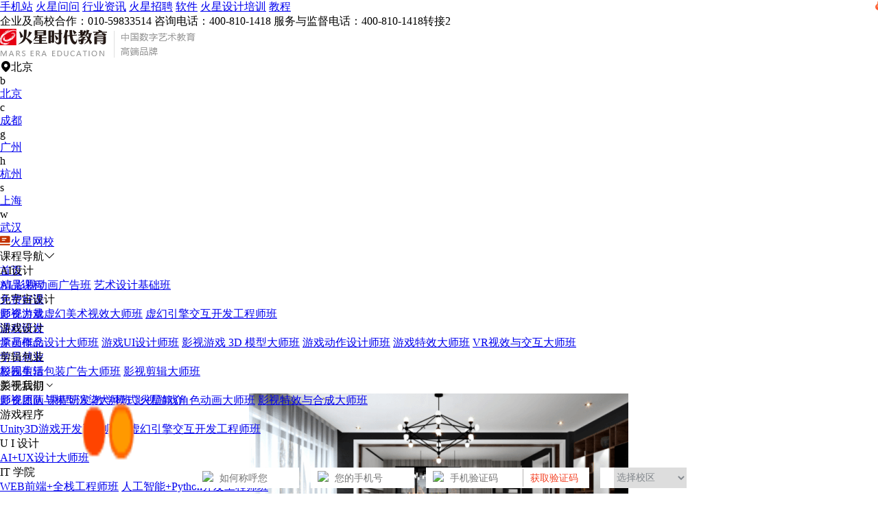

--- FILE ---
content_type: text/html; charset=UTF-8
request_url: https://www.hxsd.com/content/28718/
body_size: 28162
content:
<!DOCTYPE html>
<html>

<head lang="en">
            <meta charset="UTF-8">
        <meta http-equiv="X-UA-Compatible" content="IE=edge,chrome=1">
        <meta name='viewport' content='width=device-width,height=device-width, initial-scale=1.0, maximum-scale=1.0' />
        <meta http-equiv="X-Content-Type-Options" content="nosniff" />
        <meta http-equiv="X-XSS-Protection" content="1" />
        <base target = "_blank">
        <title>房屋设计师要考什么证书-火星时代教育</title>
        <meta name="description"
            content="很多想要从事房屋设计的同学想要考取证书作为自己就业的敲门砖，其实小编不建议大家这样做，目前已经取消了室内设计师、景观设计师、陈设艺术设计师等67种职业资格证，也就是说国家已经明确不承认这些协会颁发的证书。" />
        <meta http-equiv="Cache-Control" content="no-transform ">
        <meta http-equiv="Cache-Control" content="no-siteapp" />
        <meta name="applicable-device" content="pc">
        <meta http-equiv='content-language' content='zh-CN'>
        <meta name="csrf-token" content="zaPvtIvGLTDrgwqp2XWLXicOjnkz5f326QdPqC0G" />
        <meta name="sogou_site_verification" content="wso2U6Eqie" />
                    <!--开放图谱协议 begin-->
            <meta property="og:locale" content="zh_CN" />
            <meta property="og:type" content="article" />
            <meta property="og:image" content="https://public.static.hxsd.com/16611656813143126498.png" />
            <meta property="og:title" content="房屋设计师要考什么证书" />
            <meta property="og:description" content="很多想要从事房屋设计的同学想要考取证书作为自己就业的敲门砖，其实小编不建议大家这样做，目前已经取消了室内设计师、景观设计师、陈设艺术设计师等67种职业资格证，也就是说国家已经明确不承认这些协会颁发的证书。" />
            <meta property="og:url" content="https://www.hxsd.com/content/28718/" />
            <meta property="og:release_date" content="2023-11-25 19:59:30" />
            <meta property="og:site_name" content="火星时代教育" />
            <!--开放图谱协议 end-->
                            <meta name="mobile-agent"
                content="format=html5; url=https://wap.hxsd.com/content/28718/">
            <link rel="alternate" media="only screen and(max-width: 640px)"
                href="https://wap.hxsd.com/content/28718/">
            <link rel="canonical" href="https://www.hxsd.com/content/28718/" />
            <input id="mref" type="hidden"
                path="https://wap.hxsd.com/content/28718/">
                <link rel="stylesheet" href="https://wimg.hxsd.com/css/home/font-awesome.min.css?v=1.2">
        <link rel="stylesheet" href="https://wimg.hxsd.com/css/home/iconfont.css?v=1.2">
        <link rel="shortcut icon " type="images/x-icon" href="https://wimg.hxsd.com/images/home/favicon.ico">

        
        <link rel="stylesheet" href="https://wimg.hxsd.com/v3/pc/css/common/reset.css?v=1.6">
        <link rel="stylesheet" href="https://at.alicdn.com/t/c/font_2813533_h77bnp5d54u.css">
        <link rel="stylesheet" href="https://wimg.hxsd.com/v3/pc/css/common/swiper-3.4.2.min.css">
        <link rel="stylesheet" href="https://wimg.hxsd.com/v3/pc/css/common/video-js.css">
        <link rel="stylesheet" href="https://wimg.hxsd.com/v3/pc/css/common/share.min.css">
        <link rel="stylesheet" href="https://wimg.hxsd.com/v3/pc/css/layout/layout.css?v=6.4">
        <link rel="stylesheet" href="https://wimg.hxsd.com/v3/pc/css/common/common.css?v=3.5">
        <link rel="stylesheet" href="https://wimg.hxsd.com/v4/pc/css/common/new-float.css?v=1.7">
        <link rel="stylesheet" href="https://wimg.hxsd.com/v3/pc/css/index/index.css?v=2.10">
        <script src="https://wimg.hxsd.com/js/home/jquery.min.js"></script>
        <script src="https://wimg.hxsd.com/v3/pc/js/common/jquery-2.1.1.js"></script>
        <script src="https://wimg.hxsd.com/v3/pc/js/common/qrcode.min.js?v=1.1"></script>
        <link type="text/css" rel="stylesheet" href="https://wimg.hxsd.com/js/public/popup/popup-pc.css?v=1.6" />
        <script src="https://wimg.hxsd.com/js/public/popup/popup-pc.js?v=2.6"></script>
        <script>
            var currUserId = "";
        </script>
        <style>
            /* 弹框 */
            .confirm-delete {
                position: fixed;
                top: 43%;
                left: 50%;
                transform: translate(-50%, -50%);
                z-index: 999999;
                background: rgba(0, 0, 0, 0.8);
                border-radius: 5px;
            }

            .confirm-delete.show {
                padding: 12px 18px;
                display: block;
            }

            .confirm-delete p {
                color: #fff;
                font-size: 24px;
                font-weight: 600;
                text-align: center;
            }

            /* 客服 */
            .to-53kf {
                cursor: pointer;
            }

            /* 极验 */
            .captcha-box {
                border-radius: 0.7rem;
                margin-bottom: 0.2rem;
            }

            .geetest_success_btn,
            .geetest_radar_btn {
                height: 0.7rem !important;
                line-height: 0.7rem !important;
                border-radius: 0.7rem !important;
            }

            .geetest_holder {
                height: 0.7rem !important;
                line-height: 0.7rem !important;
            }

            /* 顶部悬浮效果 */
            .pc-main {
                padding-top: 132px;
            }

            .header {
                position: fixed;
                background-color: #fff;
                overflow: hidden;
                top: 0px;
                z-index: 999;
                width: 100%;
                left: 0px;
            }

            .pc-edge .header .header-menu .course-menu-box {
                position: fixed;
                top: auto;
            }

            .pc-edge .header .header-menu .header-menu-box .left-course {
                cursor: pointer;
            }

            .header .header-menu .header-menu-box .header-menu-ul li:hover {
                cursor: pointer;
                color: #CF0F00;
            }

            .pc-edge .header .header-menu .header-menu-box .header-menu-ul li .more-menu {
                position: fixed;
                left: auto;
            }

            /* 导航推荐效果 */
            .pc-edge .header .header-menu .header-menu-box .header-menu-ul li .recommend-lable {
                content: "";
                position: absolute;
                width: 24px;
                height: 24px;
                top: 2px;
                right: -20px;
                animation: pulse 1s infinite;
                background: url(https://wimg.hxsd.com/v3/pc/images/layout/hot_tag.png) no-repeat;
            }

            @keyframes  pulse {
                0% {
                    transform: scale(1);
                }

                50% {
                    transform: scale(1.3);
                }

                100% {
                    transform: scale(1);
                }
            }
        </style>
            <link rel="stylesheet" href="https://wimg.hxsd.com/v3/pc/css/campus-news/campus-news.css?v=3.6">
    <link rel="stylesheet" href="https://wimg.hxsd.com/v3/pc/css/common/share.min.css?v=1.2">
</head>

<body>
    
    

    <div class="pc-edge">
        <div class="pc-main">
            <div class="header">
    <div class="header-top">
        <div class="w1200 header-top-main">
            <div>
                <a href="https://wap.hxsd.com/content/28718/"
                    target="_blank" title="手机站">手机站</a><i></i>
                <a href="https://www.hxsd.com/redirect?url=https://www.hxsd.com/wenda/" target="_blank"
                    title="火星问问">火星问问</a><i></i>
                <a href="https://www.hxsd.com/information/list/all/" target="_blank" title="行业资讯">行业资讯</a><i></i>
                <a href="https://www.hxsd.com/zhaopin/position/" target="_blank" title="火星招聘">火星招聘</a><i></i>
                <a href="https://www.hxsd.com/software/list/" target="_blank" title="软件">软件</a><i></i>
                <a href="https://www.hxsd.com/redirect?url=https://www.hxsd.cn/" target="_blank"
                    title="火星设计培训">火星设计培训</a><i></i>
                <a href="https://jiaocheng.hxsd.com/" title="教程">教程</a>
            </div>
            <div>
                <span>企业及高校合作：010-59833514</span>
                <span>‬咨询电话：400-810-1418</span>
                <span>服务与监督电话：400-810-1418转接2</span>
                <span id="h_login_stat">
                </span>
            </div>
        </div>
    </div>
    <div class="w1200 header-nav">
        <a class="logo" href="https://www.hxsd.com/">
            <img src="https://wimg.hxsd.com/v3/pc/images/layout/logo.png" alt="火星时代教育" title="火星时代教育">
        </a>
        
        <div class="link">
            <div class="link-area">
                <span><i
                        class="iconfont icon-dingwei"></i>北京</span>
                <div class="ch-area-box">
                    <div class="ch-area">
                        <div class="area-box">
                                                                                                <div class="area-item">
                                        <span>b</span>
                                        <p>
                                                                                            <a class=""
                                                    href="https://www.hxsd.com/" data-alias="北京"
                                                    target="_blank"
                                                    title="北京">北京</a>
                                                                                    </p>
                                    </div>
                                                                    <div class="area-item">
                                        <span>c</span>
                                        <p>
                                                                                            <a class=""
                                                    href="https://chengdu.hxsd.com/" data-alias="成都"
                                                    target="_blank"
                                                    title="成都">成都</a>
                                                                                    </p>
                                    </div>
                                                                    <div class="area-item">
                                        <span>g</span>
                                        <p>
                                                                                            <a class=""
                                                    href="https://guangzhou.hxsd.com/" data-alias="广州"
                                                    target="_blank"
                                                    title="广州">广州</a>
                                                                                    </p>
                                    </div>
                                                                    <div class="area-item">
                                        <span>h</span>
                                        <p>
                                                                                            <a class=""
                                                    href="https://hangzhou.hxsd.com/" data-alias="杭州"
                                                    target="_blank"
                                                    title="杭州">杭州</a>
                                                                                    </p>
                                    </div>
                                                                    <div class="area-item">
                                        <span>s</span>
                                        <p>
                                                                                            <a class=""
                                                    href="https://shanghai.hxsd.com/" data-alias="上海"
                                                    target="_blank"
                                                    title="上海">上海</a>
                                                                                    </p>
                                    </div>
                                                                    <div class="area-item">
                                        <span>w</span>
                                        <p>
                                                                                            <a class=""
                                                    href="https://wuhan.hxsd.com/" data-alias="武汉"
                                                    target="_blank"
                                                    title="武汉">武汉</a>
                                                                                    </p>
                                    </div>
                                                                                    </div>
                        <div class="area-box">
                                                    </div>
                    </div>
                </div>

            </div>

            <a href="https://www.hxsd.com/redirect?url=https://www.hxsd.tv/" class="link-wx" target="_blank"
                title="火星网校">
                <i><img src="https://wimg.hxsd.com/v3/pc/images/layout/wx_tag.png"></i>火星网校
            </a>

        </div>
    </div>
            <div class="header-menu">
            <div class="header-menu-box">
                <div class="left-course">课程导航<i class="iconfont icon-arrow-b_line"></i>
                    <div class="course-menu-box">
                        <div class="course-con">
                                                                                                <div class="item">
                                        <div class="course-title">AI设计</div>
                                        <div class="course-text">
                                                                                                                                                <a href="https://study.hxsd.com/films/eduzt/20251014aiyingshiguanggao/" target="_blank"
                                                        title="AI 影视动画广告班">AI 影视动画广告班</a>
                                                                                                    <a href="https://www.hxsd.com/ztkc/yssj22/" target="_blank"
                                                        title="艺术设计基础班">艺术设计基础班</a>
                                                                                                                                    </div>
                                    </div>
                                                                    <div class="item">
                                        <div class="course-title">元宇宙设计</div>
                                        <div class="course-text">
                                                                                                                                                <a href="https://www.hxsd.com/courseinfo/10/" target="_blank"
                                                        title="影视游戏虚幻美术视效大师班">影视游戏虚幻美术视效大师班</a>
                                                                                                    <a href="https://www.hxsd.com/courseinfo/11/" target="_blank"
                                                        title="虚幻引擎交互开发工程师班">虚幻引擎交互开发工程师班</a>
                                                                                                                                    </div>
                                    </div>
                                                                    <div class="item">
                                        <div class="course-title">游戏设计</div>
                                        <div class="course-text">
                                                                                                                                                <a href="https://www.hxsd.com/courseinfo/6/" target="_blank"
                                                        title="原画概念设计大师班">原画概念设计大师班</a>
                                                                                                    <a href="https://www.hxsd.com/courseinfo/6/" target="_blank"
                                                        title="游戏UI设计师班">游戏UI设计师班</a>
                                                                                                    <a href="https://www.hxsd.com/courseinfo/5/" target="_blank"
                                                        title="影视游戏 3D 模型大师班">影视游戏 3D 模型大师班</a>
                                                                                                    <a href="https://www.hxsd.com/courseinfo/2/" target="_blank"
                                                        title="游戏动作设计师班">游戏动作设计师班</a>
                                                                                                    <a href="https://www.hxsd.com/courseinfo/7/" target="_blank"
                                                        title="游戏特效大师班">游戏特效大师班</a>
                                                                                                    <a href="https://www.hxsd.com/ztkc/vrsxjh14/" target="_blank"
                                                        title="VR视效与交互大师班">VR视效与交互大师班</a>
                                                                                                                                    </div>
                                    </div>
                                                                    <div class="item">
                                        <div class="course-title">剪辑包装</div>
                                        <div class="course-text">
                                                                                                                                                <a href="https://www.hxsd.com/courseinfo/1/" target="_blank"
                                                        title="影视剪辑包装广告大师班">影视剪辑包装广告大师班</a>
                                                                                                    <a href="https://www.hxsd.com/courseinfo/4/" target="_blank"
                                                        title="影视剪辑大师班">影视剪辑大师班</a>
                                                                                                                                    </div>
                                    </div>
                                                                    <div class="item">
                                        <div class="course-title">影视后期</div>
                                        <div class="course-text">
                                                                                                                                                <a href="https://www.hxsd.com/ztkc/ysym202111/" target="_blank"
                                                        title="影视原画与模型渲染大师班">影视原画与模型渲染大师班</a>
                                                                                                    <a href="https://www.hxsd.com/courseinfo/2/" target="_blank"
                                                        title="影视游戏角色动画大师班">影视游戏角色动画大师班</a>
                                                                                                    <a href="https://www.hxsd.com/courseinfo/3/" target="_blank"
                                                        title="影视特效与合成大师班">影视特效与合成大师班</a>
                                                                                                                                    </div>
                                    </div>
                                                                    <div class="item">
                                        <div class="course-title">游戏程序</div>
                                        <div class="course-text">
                                                                                                                                                <a href="https://www.hxsd.com/ztkc/u3d18/" target="_blank"
                                                        title="Unity3D游戏开发工程师班">Unity3D游戏开发工程师班</a>
                                                                                                    <a href="https://www.hxsd.com/courseinfo/11/" target="_blank"
                                                        title="虚幻引擎交互开发工程师班">虚幻引擎交互开发工程师班</a>
                                                                                                                                    </div>
                                    </div>
                                                                    <div class="item">
                                        <div class="course-title">U I 设计</div>
                                        <div class="course-text">
                                                                                                                                                <a href="https://www.hxsd.com/courseinfo/9/" target="_blank"
                                                        title="AI+UX设计大师班">AI+UX设计大师班</a>
                                                                                                                                    </div>
                                    </div>
                                                                    <div class="item">
                                        <div class="course-title">IT 学院</div>
                                        <div class="course-text">
                                                                                                                                                <a href="https://www.hxsd.com/ztkc/web26/" target="_blank"
                                                        title="WEB前端+全栈工程师班">WEB前端+全栈工程师班</a>
                                                                                                    <a href="https://www.hxsd.com/ztkc/rgzn27/" target="_blank"
                                                        title="人工智能+Python开发工程师班">人工智能+Python开发工程师班</a>
                                                                                                                                    </div>
                                    </div>
                                                                    <div class="item">
                                        <div class="course-title">室内设计</div>
                                        <div class="course-text">
                                                                                                                                                <a href="https://www.hxsd.com/courseinfo/8/" target="_blank"
                                                        title="室内设计表现大师班">室内设计表现大师班</a>
                                                                                                    <a href="https://www.hxsd.com/courseinfo/8/" target="_blank"
                                                        title="室内高级设计师班">室内高级设计师班</a>
                                                                                                    <a href="https://www.hxsd.com/courseinfo/8/" target="_blank"
                                                        title="室内设计表现大师班">室内设计表现大师班</a>
                                                                                                    <a href="https://www.hxsd.com/ztkc/bimqkb190613/" target="_blank"
                                                        title="BIM全科班">BIM全科班</a>
                                                                                                    <a href="https://www.hxsd.com/ztkc/vrjz25/" target="_blank"
                                                        title="VR建筑与室内表现设计师班">VR建筑与室内表现设计师班</a>
                                                                                                                                    </div>
                                    </div>
                                                                                    </div>
                    </div>
                </div>
                <ul class="header-menu-ul">
                    <li class="">
                        <a href="https://www.hxsd.com/" title="首页" target="_blank">首页</a>
                    </li>
                    <li>
                        <a href="https://www.hxsd.com/courses/intro/" title="精品课程" target="_blank" rel="nofollow">精品课程</a>
                    </li>
                    <li>
                        <a href="https://www.hxsd.com/good_course/all/" title="免费好课" target="_blank" rel="nofollow">免费好课</a>
                        <span class="recommend-lable"></span>
                    </li>
                    <li>
                        <a href="https://www.hxsd.com/teachers/list/" title="师资力量" target="_blank">师资力量</a>
                    </li>
                    <li>
                        <a href="https://www.hxsd.com/course/" title="课程研发" target="_blank">课程研发</a>
                    </li>
                    <li>
                        <a href="https://www.hxsd.com/works/index/" title="学员作品" target="_blank"
                           rel="nofollow">学员作品</a>
                    </li>
                    <li>
                        <a href="https://www.hxsd.com/job/index/" title="学员就业" target="_blank" rel="nofollow">学员就业</a>
                    </li>
                    <li>
                        <a href="https://www.hxsd.com/life/index/" title="校园生活" target="_blank" rel="nofollow">校园生活</a>
                    </li>
                    <li>
                        <a title="关于我们">关于我们<i class="iconfont icon-jiantou_down"></i></a>
                        <div class="more-menu">
                            <a href="https://www.hxsd.com/faculty/" title="师资团队" target="_blank">师资团队</a>
                            <a href="https://www.hxsd.com/course/" title="课程研发" target="_blank">课程研发</a>
                            <a href="https://www.hxsd.com/teaching/" title="教学模式" target="_blank">教学模式</a>
                            <a href="https://www.hxsd.com/aboutus/" title="火星简介" target="_blank">火星简介</a>
                        </div>
                    </li>
                </ul>

            </div>

        </div>
    </div>

                <div class="pc-container">

        <div class="pc-campus-news">
            <div class="crumbs-box">
                当前位置：<a href="https://www.hxsd.com" title="首页">首页</a>
                                <i>&gt;</i><a href="https://www.hxsd.com/seolist/snsj/" title="室内设计">室内设计</a>
            </div>
            <div class="w1200 news-detail-box">
                <div class="left-con-box">

                    <div class="hc_href" style="background: url(https://wimg.hxsd.com/images/ue5-PC.jpg) no-repeat; height:230px;padding-bottom: 15px;">
                    </div>

                    <div class="left-w-bg">
                        <div class="detail-title">
                            <h1 class="tit">
                                房屋设计师要考什么证书
                            </h1>
                            <p>
                                <span><img loading="lazy"
                                        src="https://public.static.vhxsd.cn/hxsd_user_info_img095.png?x-oss-process=image/resize,w_32"
                                        alt="脑洞君"
                                        title="脑洞君">作者：脑洞君</span>
                                
                                <span>发布时间： 2025-12-29 17:43:49 </span>
                                <span>浏览量：2557次</span>
                            </p>
                        </div>
                        <div class="detail-contents detail-contents-keys">
                            <p>很多想要从事房屋设计的同学想要考取证书作为自己就业的敲门砖，其实小编不建议大家这样做，目前已经取消了室内设计师、景观设计师、陈设艺术设计师等67种职业资格证，也就是说国家已经明确不承认这些协会颁发的证书。</p><p style="text-align: center;"><img alt="房屋设计师要考什么证书" style="" src="https://public.static.hxsd.com/16611656813143126498.png"><br></p><p>真正的想要学好房屋设计更建议大家多参加项目多跑工地多积累经验。如果很想要通过证书来检验自己能力的话，建筑协会的室内建筑师可以说是含金量比较高的证书，当然难度也很高。</p><p style="text-align: center;"><img alt="房屋设计师要考什么证书" style="" src="https://public.static.hxsd.com/1661165694229402659.png"><br></p><p><b>报考条件：</b></p><p><b>1.助理室内装饰设计师(国家三级职业资格)，具备以下条件之一：</b></p><p>(1)大专或高技以上本专业或相关专业应届或往届毕业生。</p><p>(2)高中以上学历连续从事本职业工作3年以上</p><p style="text-align: center;"><img alt="YYW6JGIX`6PC6LBKVY87$G4.png" style="" src="https://public.static.hxsd.com/16611657273200728330.png"><br></p><p><br></p><p><b>2.中级室内装饰设计师(国家二级职业资格)，具备以下条件之一者：　　</b></p><p>(1)取得助理室内装饰设计师职业资格证书后，连续从事本职业工作3年以上，　　</p><p>(2)高中以上学历连续从事本职业工作7年以上。　　</p><p>(3)大学本科毕业后连续从事本职业工作5年以上。　　</p><p>(4)硕士研究生毕业连续从事本职业工作2年以上。</p>
                        </div>

                        
                        

                        <div class="detail-share">
                            <!--已赞 添加 yizan-->
                            <div class="zan " style="cursor: pointer">
                                <a><i class="iconfont icon-zan "></i><span class="zan-text">点赞</span><span
                                        class="zan-num">24</span></a>
                            </div>
                            <div class="shares-info art-bot-share">分享
                                <i class="iconfont icon-fenxiang"></i>

                                <div class="share-wrap">
                                    <div class="s-bottom">
                                        <div class="arrow-box">
                                            <div class="social-share" data-initialized="true">
                                                <a class="social-share-icon icon-qzone">
                                                    <img src="https://wimg.hxsd.com/v3/pc/images/common/ic_kongjian.png"
                                                        loading="lazy">
                                                </a>
                                                <a class="social-share-icon icon-wechat">
                                                    <img src="https://wimg.hxsd.com/v3/pc/images/common/ic_weixin.png"
                                                        loading="lazy">
                                                </a>
                                                <a class="social-share-icon icon-weibo">
                                                    <img src="https://wimg.hxsd.com/v3/pc/images/common/ic_weibo.png"
                                                        loading="lazy">
                                                </a>
                                                <a class="social-share-icon icon-qq">
                                                    <img src="https://wimg.hxsd.com/v3/pc/images/common/ic_qq.png"
                                                        loading="lazy">
                                                </a>
                                            </div>
                                        </div>
                                    </div>

                                </div>
                            </div>
                        </div>
                    </div>
                    <div  style="padding-bottom: 15px;">
                        <!--<img loading="lazy" class="to-53kf"
                            src="https://public.static.hxsd.com/images/aibxzllq20240331001-1.png" alt="火星时代教育-AI变现资源包"
                            title="火星时代教育-AI变现资源包" />
                        -->
                        <a href="https://wap.hxsd.com/courseinfo/11/" target="_blank">
                            <img src="https://public.static.hxsd.com/images/ue5/ue5_jhPC.jpg" width="100%" />
                        </a>
                    </div>
                    <div style="padding-bottom: 15px;">
                        <img loading="lazy" class="to-53kf" src="https://wimg.hxsd.com/v3/pc/images/qa/ad_img3.png"
                            alt="火星时代教育 影视学院刘老师，为你解答" title="火星时代教育 影视学院刘老师，为你解答" />
                    </div>
                    <div class="left-w-bg">
                        <div class="turn-art">
                                                            <p>
                                    <span>上一篇</span>
                                    <a class="text-ov" href="https://www.hxsd.com/content/28722/" target="_blank"
                                        title="界面设计与制作主要学什么">界面设计与制作主要学什么</a>
                                </p>
                                                                                        <p>
                                    <span>下一篇</span>
                                    <a class="text-ov" href="https://www.hxsd.com/content/28659/" target="_blank"
                                        title="cad可以做哪些设计">cad可以做哪些设计</a>
                                </p>
                                                    </div>
                                            </div>
                    
                    <div class="left-w-bg target-section">
                        <div class="about-recommend-ul">
                            <div class="active div-li">
                                <h3>相关文章</h3>
                                <div class="about-recommend-con">
                                    <div class="con-item active con-item-0">
                                        <ul class="tags-art-ul">
                                                                                                                                                <li>
                                                        <a href="https://www.hxsd.com/content/3903/" title="平面设计师需要考什么证书么">
                                                            <img loading="lazy"
                                                                src="https://public.static.hxsd.com/15566097672888317892.png?x-oss-process=image/resize,w_128,h_92"
                                                                alt="平面设计师需要考什么证书么" title="平面设计师需要考什么证书么">
                                                            <div class="tags-art-text">
                                                                <p class="title text-ov">平面设计师需要考什么证书么</p>
                                                                <p class="text text-ov">进行接洽的时候，证书也成为彰显你专业的一个证明。二、平面设计师需要考的证书——Adobe资......</p>
                                                                
                                                            </div>
                                                        </a>
                                                    </li>
                                                                                                    <li>
                                                        <a href="https://www.hxsd.com/content/7902/" title="做游戏建模要考什么证">
                                                            <img loading="lazy"
                                                                src="https://public.static.hxsd.com/15764904742490829133.png?x-oss-process=image/resize,w_128,h_92"
                                                                alt="做游戏建模要考什么证" title="做游戏建模要考什么证">
                                                            <div class="tags-art-text">
                                                                <p class="title text-ov">做游戏建模要考什么证</p>
                                                                <p class="text text-ov">建模要考什么证？其实游戏建模这一职业对证书并没有太多的要求，因为比起证书，作品才是个人能力......</p>
                                                                
                                                            </div>
                                                        </a>
                                                    </li>
                                                                                                    <li>
                                                        <a href="https://www.hxsd.com/content/10921/" title="装饰设计师考什么证">
                                                            <img loading="lazy"
                                                                src="https://public.static.hxsd.com/15849064982197227596.png?x-oss-process=image/resize,w_128,h_92"
                                                                alt="装饰设计师考什么证" title="装饰设计师考什么证">
                                                            <div class="tags-art-text">
                                                                <p class="title text-ov">装饰设计师考什么证</p>
                                                                <p class="text text-ov">越来越规范性，想要进入一个专业，往往都需要考取相关的证书，最近就有学生向我打听：装饰设计师......</p>
                                                                
                                                            </div>
                                                        </a>
                                                    </li>
                                                                                                    <li>
                                                        <a href="https://www.hxsd.com/content/12059/" title="3dmax可以考什么证书">
                                                            <img loading="lazy"
                                                                src="https://public.static.hxsd.com/15907962871286427449.png?x-oss-process=image/resize,w_128,h_92"
                                                                alt="3dmax可以考什么证书" title="3dmax可以考什么证书">
                                                            <div class="tags-art-text">
                                                                <p class="title text-ov">3dmax可以考什么证书</p>
                                                                <p class="text text-ov">游戏角色，以及角色所释放的技能特效等，也同样是由3dmax制作完成的。3dmax可以考什么......</p>
                                                                
                                                            </div>
                                                        </a>
                                                    </li>
                                                                                                    <li>
                                                        <a href="https://www.hxsd.com/content/12699/" title="adobe平面设计师证书怎么考">
                                                            <img loading="lazy"
                                                                src="https://public.static.hxsd.com/1593811514810213121.png?x-oss-process=image/resize,w_128,h_92"
                                                                alt="adobe平面设计师证书怎么考" title="adobe平面设计师证书怎么考">
                                                            <div class="tags-art-text">
                                                                <p class="title text-ov">adobe平面设计师证书怎么考</p>
                                                                <p class="text text-ov">编就来为大家解答一下adobe平面设计师证书怎么考？根据小编的了解，考取adobe平面设计......</p>
                                                                
                                                            </div>
                                                        </a>
                                                    </li>
                                                                                                    <li>
                                                        <a href="https://www.hxsd.com/content/12763/" title="设计师需要考什么证书">
                                                            <img loading="lazy"
                                                                src="https://public.static.hxsd.com/1594169634153127369.png?x-oss-process=image/resize,w_128,h_92"
                                                                alt="设计师需要考什么证书" title="设计师需要考什么证书">
                                                            <div class="tags-art-text">
                                                                <p class="title text-ov">设计师需要考什么证书</p>
                                                                <p class="text text-ov">各有不同，所以想要学设计的小伙伴们，就需要在学习前先明确好自己的学习方向，再进行有针对性的......</p>
                                                                
                                                            </div>
                                                        </a>
                                                    </li>
                                                                                                    <li>
                                                        <a href="https://www.hxsd.com/content/13391/" title="商业美术设计师证书怎么考？">
                                                            <img loading="lazy"
                                                                src="https://public.static.hxsd.com/1596034398256984316.png?x-oss-process=image/resize,w_128,h_92"
                                                                alt="商业美术设计师证书怎么考？" title="商业美术设计师证书怎么考？">
                                                            <div class="tags-art-text">
                                                                <p class="title text-ov">商业美术设计师证书怎么考？</p>
                                                                <p class="text text-ov">学习绘画相关的人们带来了诸多的就业岗位。商业美术设计师证书怎么考？相信许多的小伙伴们对证书......</p>
                                                                
                                                            </div>
                                                        </a>
                                                    </li>
                                                                                                    <li>
                                                        <a href="https://www.hxsd.com/content/14655/" title="园林景观设计师培训需要考证书吗">
                                                            <img loading="lazy"
                                                                src="https://public.static.hxsd.com/1599802181115754686.png?x-oss-process=image/resize,w_128,h_92"
                                                                alt="园林景观设计师培训需要考证书吗" title="园林景观设计师培训需要考证书吗">
                                                            <div class="tags-art-text">
                                                                <p class="title text-ov">园林景观设计师培训需要考证书吗</p>
                                                                <p class="text text-ov">园林景观设计培训需要考证吗？一直以来，很多行业的小伙伴在入行之前都会纠结于是否考证，其实这......</p>
                                                                
                                                            </div>
                                                        </a>
                                                    </li>
                                                                                                    <li>
                                                        <a href="https://www.hxsd.com/content/23769/" title="平面设计师证书好考吗">
                                                            <img loading="lazy"
                                                                src="https://public.static.hxsd.com/16366037223184619308.jpg?x-oss-process=image/resize,w_128,h_92"
                                                                alt="平面设计师证书好考吗" title="平面设计师证书好考吗">
                                                            <div class="tags-art-text">
                                                                <p class="title text-ov">平面设计师证书好考吗</p>
                                                                <p class="text text-ov">证书好考吗？对于这一问题我们首先要了解平面设计师认证考试所包含的专业内容，具体总结下来大致......</p>
                                                                
                                                            </div>
                                                        </a>
                                                    </li>
                                                                                                    <li>
                                                        <a href="https://www.hxsd.com/content/23792/" title="acaa平面设计师证书好考吗">
                                                            <img loading="lazy"
                                                                src="https://public.static.hxsd.com/16366255391630242.png?x-oss-process=image/resize,w_128,h_92"
                                                                alt="acaa平面设计师证书好考吗" title="acaa平面设计师证书好考吗">
                                                            <div class="tags-art-text">
                                                                <p class="title text-ov">acaa平面设计师证书好考吗</p>
                                                                <p class="text text-ov">ACAA中国数字艺术设计师认证是基于创意产业和数字艺术行业在中国的发展需求，由ACAA中国......</p>
                                                                
                                                            </div>
                                                        </a>
                                                    </li>
                                                                                                    <li>
                                                        <a href="https://www.hxsd.com/content/24482/" title="室内设计师证书难考吗">
                                                            <img loading="lazy"
                                                                src="https://public.static.hxsd.com/1639033409255710634.png?x-oss-process=image/resize,w_128,h_92"
                                                                alt="室内设计师证书难考吗" title="室内设计师证书难考吗">
                                                            <div class="tags-art-text">
                                                                <p class="title text-ov">室内设计师证书难考吗</p>
                                                                <p class="text text-ov">的室内设计师，肯定少不了考取一定的室内设计师从业证书。那么，室内设计师证书难考吗？针对这一......</p>
                                                                
                                                            </div>
                                                        </a>
                                                    </li>
                                                                                                    <li>
                                                        <a href="https://www.hxsd.com/content/27577/" title="30岁无基础考什么证书比较好">
                                                            <img loading="lazy"
                                                                src="https://public.static.hxsd.com/16557925031832217869.jpg?x-oss-process=image/resize,w_128,h_92"
                                                                alt="30岁无基础考什么证书比较好" title="30岁无基础考什么证书比较好">
                                                            <div class="tags-art-text">
                                                                <p class="title text-ov">30岁无基础考什么证书比较好</p>
                                                                <p class="text text-ov">30岁无基础考什么证书比较好？30岁可以考的证书有很多的，但是首先我们需要了解自己考证的主......</p>
                                                                
                                                            </div>
                                                        </a>
                                                    </li>
                                                                                                    <li>
                                                        <a href="https://www.hxsd.com/content/28705/" title="园林设计师要考什么证书">
                                                            <img loading="lazy"
                                                                src="https://public.static.hxsd.com/1661157703257855660.png?x-oss-process=image/resize,w_128,h_92"
                                                                alt="园林设计师要考什么证书" title="园林设计师要考什么证书">
                                                            <div class="tags-art-text">
                                                                <p class="title text-ov">园林设计师要考什么证书</p>
                                                                <p class="text text-ov">园林设计师要考什么证书？主要看是想要从事哪个方向，园林设计师需要靠的证书是有很多的，主要分......</p>
                                                                
                                                            </div>
                                                        </a>
                                                    </li>
                                                                                                    <li>
                                                        <a href="https://www.hxsd.com/content/28711/" title="c4d可以考什么证书？">
                                                            <img loading="lazy"
                                                                src="https://public.static.hxsd.com/16611623861950811284.png?x-oss-process=image/resize,w_128,h_92"
                                                                alt="c4d可以考什么证书？" title="c4d可以考什么证书？">
                                                            <div class="tags-art-text">
                                                                <p class="title text-ov">c4d可以考什么证书？</p>
                                                                <p class="text text-ov">如今的就业环境，不少人们都认为证书是一个加分项，所以不管学习什么专业，或是什么技能，都会打......</p>
                                                                
                                                            </div>
                                                        </a>
                                                    </li>
                                                                                                    <li>
                                                        <a href="https://www.hxsd.com/content/28731/" title="c4d有什么证书可以考吗">
                                                            <img loading="lazy"
                                                                src="https://public.static.hxsd.com/1661247202948312359.png?x-oss-process=image/resize,w_128,h_92"
                                                                alt="c4d有什么证书可以考吗" title="c4d有什么证书可以考吗">
                                                            <div class="tags-art-text">
                                                                <p class="title text-ov">c4d有什么证书可以考吗</p>
                                                                <p class="text text-ov">在很多同学的眼中，当学习一门技能的时候，就会想要知道它有什么可以证明含金量的证书。因为总觉......</p>
                                                                
                                                            </div>
                                                        </a>
                                                    </li>
                                                                                                    <li>
                                                        <a href="https://www.hxsd.com/content/30209/" title="cad设计师证书怎么考">
                                                            <img loading="lazy"
                                                                src="https://public.static.hxsd.com/166778933464864387.png?x-oss-process=image/resize,w_128,h_92"
                                                                alt="cad设计师证书怎么考" title="cad设计师证书怎么考">
                                                            <div class="tags-art-text">
                                                                <p class="title text-ov">cad设计师证书怎么考</p>
                                                                <p class="text text-ov">三维几何建模工作2年以上者；业已取得本技能二级考评证书者。cad设计师证书怎么考要求考生比......</p>
                                                                
                                                            </div>
                                                        </a>
                                                    </li>
                                                                                                    <li>
                                                        <a href="https://www.hxsd.com/content/31501/" title="视频剪辑需要考什么证书">
                                                            <img loading="lazy"
                                                                src="https://public.static.hxsd.com/16772237542830129457.png?x-oss-process=image/resize,w_128,h_92"
                                                                alt="视频剪辑需要考什么证书" title="视频剪辑需要考什么证书">
                                                            <div class="tags-art-text">
                                                                <p class="title text-ov">视频剪辑需要考什么证书</p>
                                                                <p class="text text-ov">感兴趣的同学可以仔细阅读哦。视频剪辑需要考什么证书？在学习视频剪辑时，你不需要考取特定的证......</p>
                                                                
                                                            </div>
                                                        </a>
                                                    </li>
                                                                                                    <li>
                                                        <a href="https://www.hxsd.com/content/34878/" title="网页设计证书都考什么">
                                                            <img loading="lazy"
                                                                src="https://public.static.hxsd.com/16886297071508215045.png?x-oss-process=image/resize,w_128,h_92"
                                                                alt="网页设计证书都考什么" title="网页设计证书都考什么">
                                                            <div class="tags-art-text">
                                                                <p class="title text-ov">网页设计证书都考什么</p>
                                                                <p class="text text-ov">竞争力，为从业人员提供职业发展的机会。不过，我们在考证之前，了解一下网页设计证书都考什么是......</p>
                                                                
                                                            </div>
                                                        </a>
                                                    </li>
                                                                                                    <li>
                                                        <a href="https://www.hxsd.com/content/35645/" title="原画设计师证书怎么考？哪里考">
                                                            <img loading="lazy"
                                                                src="https://public.static.hxsd.com/1690791965669318110.jpg?x-oss-process=image/resize,w_128,h_92"
                                                                alt="原画设计师证书怎么考？哪里考" title="原画设计师证书怎么考？哪里考">
                                                            <div class="tags-art-text">
                                                                <p class="title text-ov">原画设计师证书怎么考？哪里考</p>
                                                                <p class="text text-ov">要获得原画设计师证书，首先需要具备相关的专业知识和技能。考取原画设计师证书可以通过参加相关......</p>
                                                                
                                                            </div>
                                                        </a>
                                                    </li>
                                                                                                    <li>
                                                        <a href="https://www.hxsd.com/content/59080/" title="想回老家工作？没问题！人还没毕业、工作就安排上了、薪资也很满意！">
                                                            <img loading="lazy"
                                                                src="https://public.static.hxsd.com/resources/hyzx/jrtt/20251128/35166d1f2866dd02eb19f445566d948b.png?x-oss-process=image/resize,w_128,h_92"
                                                                alt="想回老家工作？没问题！人还没毕业、工作就安排上了、薪资也很满意！" title="想回老家工作？没问题！人还没毕业、工作就安排上了、薪资也很满意！">
                                                            <div class="tags-art-text">
                                                                <p class="title text-ov">想回老家工作？没问题！人还没毕业、工作就安排上了、薪资也很满意！</p>
                                                                <p class="text text-ov">同学们在上就业指导课这一套组合拳下来，学生找工作、企业招聘人才的效率都得到了很大的提升两个......</p>
                                                                
                                                            </div>
                                                        </a>
                                                    </li>
                                                                                                                                    </ul>
                                        <div class="gengduo-url"><a href="https://www.hxsd.com/collegenews/list/">更多相关文章 >></a></div>
                                    </div>
                                </div>
                            </div>
                            <div class="div-li">
                                <h3>最新发布</h3>
                                <div class="about-recommend-con">
                                    <div class="con-item con-item-1">
                                        <ul class="tags-art-ul">
                                                                                             
                                                                                                    <li>
                                                        <a href="https://www.hxsd.com/content/59095/" title="除迪士尼外，无人能恶搞其IP">
                                                            <img loading="lazy"
                                                                src="https://public.static.hxsd.com/resources/hyzx/jrtt/20251128/de270c330a9c2956bb35ddcf9c572cb9.png?x-oss-process=image/resize,w_128,h_92"
                                                                alt="除迪士尼外，无人能恶搞其IP" title="除迪士尼外，无人能恶搞其IP">
                                                            <div class="tags-art-text">
                                                                <p class="title text-ov">除迪士尼外，无人能恶搞其IP</p>
                                                                
                                                                <p class="intro">
                                                                    
                                                                    <span class="time">2025-11-28 10:31:12</span>
                                                                </p>
                                                            </div>
                                                        </a>
                                                    </li>
                                                                                                 
                                                                                                    <li>
                                                        <a href="https://www.hxsd.com/content/59094/" title="金山软件2025年Q3财报：游戏业务下滑，逆风翻盘待时">
                                                            <img loading="lazy"
                                                                src="https://public.static.hxsd.com/resources/hyzx/jrtt/20251128/f4817f128d94b33c85d62363b16877c5.png?x-oss-process=image/resize,w_128,h_92"
                                                                alt="金山软件2025年Q3财报：游戏业务下滑，逆风翻盘待时" title="金山软件2025年Q3财报：游戏业务下滑，逆风翻盘待时">
                                                            <div class="tags-art-text">
                                                                <p class="title text-ov">金山软件2025年Q3财报：游戏业务下滑，逆风翻盘待时</p>
                                                                
                                                                <p class="intro">
                                                                    
                                                                    <span class="time">2025-11-28 09:49:22</span>
                                                                </p>
                                                            </div>
                                                        </a>
                                                    </li>
                                                                                                 
                                                                                                    <li>
                                                        <a href="https://www.hxsd.com/content/59093/" title="2025 Google Play年度游戏颁奖：洞察移动游戏新趋势">
                                                            <img loading="lazy"
                                                                src="https://public.static.hxsd.com/resources/hyzx/jrtt/20251128/0efdaa3ee87f4e865383c4274a1068b7.png?x-oss-process=image/resize,w_128,h_92"
                                                                alt="2025 Google Play年度游戏颁奖：洞察移动游戏新趋势" title="2025 Google Play年度游戏颁奖：洞察移动游戏新趋势">
                                                            <div class="tags-art-text">
                                                                <p class="title text-ov">2025 Google Play年度游戏颁奖：洞察移动游戏新趋势</p>
                                                                
                                                                <p class="intro">
                                                                    
                                                                    <span class="time">2025-11-28 09:56:35</span>
                                                                </p>
                                                            </div>
                                                        </a>
                                                    </li>
                                                                                                 
                                                                                                    <li>
                                                        <a href="https://www.hxsd.com/content/59092/" title="游戏引擎双雄联手了！">
                                                            <img loading="lazy"
                                                                src="https://public.static.hxsd.com/resources/hyzx/jrtt/20251128/fe796700790157628a6f501d7cdb7780.png?x-oss-process=image/resize,w_128,h_92"
                                                                alt="游戏引擎双雄联手了！" title="游戏引擎双雄联手了！">
                                                            <div class="tags-art-text">
                                                                <p class="title text-ov">游戏引擎双雄联手了！</p>
                                                                
                                                                <p class="intro">
                                                                    
                                                                    <span class="time">2025-11-28 09:44:54</span>
                                                                </p>
                                                            </div>
                                                        </a>
                                                    </li>
                                                                                                 
                                                                                                    <li>
                                                        <a href="https://www.hxsd.com/content/59091/" title="北京市出台支持办法推动游戏电竞行业高质量发展">
                                                            <img loading="lazy"
                                                                src="https://public.static.hxsd.com/resources/hyzx/jrtt/20251128/e75d80d62ecb3cbd668a641c98cc0a0b.png?x-oss-process=image/resize,w_128,h_92"
                                                                alt="北京市出台支持办法推动游戏电竞行业高质量发展" title="北京市出台支持办法推动游戏电竞行业高质量发展">
                                                            <div class="tags-art-text">
                                                                <p class="title text-ov">北京市出台支持办法推动游戏电竞行业高质量发展</p>
                                                                
                                                                <p class="intro">
                                                                    
                                                                    <span class="time">2025-11-28 10:02:36</span>
                                                                </p>
                                                            </div>
                                                        </a>
                                                    </li>
                                                                                                 
                                                                                                    <li>
                                                        <a href="https://www.hxsd.com/content/59090/" title="未毕业先就业、组团入职、扎堆拿offer...这种好事，再多来一打！">
                                                            <img loading="lazy"
                                                                src="https://public.static.hxsd.com/resources/hyzx/jrtt/20251128/5e3d906dff648e47ef1facfb86edc96d.png?x-oss-process=image/resize,w_128,h_92"
                                                                alt="未毕业先就业、组团入职、扎堆拿offer...这种好事，再多来一打！" title="未毕业先就业、组团入职、扎堆拿offer...这种好事，再多来一打！">
                                                            <div class="tags-art-text">
                                                                <p class="title text-ov">未毕业先就业、组团入职、扎堆拿offer...这种好事，再多来一打！</p>
                                                                
                                                                <p class="intro">
                                                                    
                                                                    <span class="time">2025-11-28 09:41:09</span>
                                                                </p>
                                                            </div>
                                                        </a>
                                                    </li>
                                                                                                 
                                                                                                    <li>
                                                        <a href="https://www.hxsd.com/content/59089/" title="从摸不到门槛的小白，到毕业成功入职大厂，只用6了个月？">
                                                            <img loading="lazy"
                                                                src="https://public.static.hxsd.com/resources/hyzx/jrtt/20251128/c609a8b0d75bf026b5f66145aa9ba3c9.png?x-oss-process=image/resize,w_128,h_92"
                                                                alt="从摸不到门槛的小白，到毕业成功入职大厂，只用6了个月？" title="从摸不到门槛的小白，到毕业成功入职大厂，只用6了个月？">
                                                            <div class="tags-art-text">
                                                                <p class="title text-ov">从摸不到门槛的小白，到毕业成功入职大厂，只用6了个月？</p>
                                                                
                                                                <p class="intro">
                                                                    
                                                                    <span class="time">2025-11-28 10:19:00</span>
                                                                </p>
                                                            </div>
                                                        </a>
                                                    </li>
                                                                                                 
                                                                                                    <li>
                                                        <a href="https://www.hxsd.com/content/59088/" title="养成这两个好习惯后，我现在强得可怕！">
                                                            <img loading="lazy"
                                                                src="https://public.static.hxsd.com/resources/hyzx/jrtt/20251128/bf7cf1cbec2c63105f576949dea5ab6b.png?x-oss-process=image/resize,w_128,h_92"
                                                                alt="养成这两个好习惯后，我现在强得可怕！" title="养成这两个好习惯后，我现在强得可怕！">
                                                            <div class="tags-art-text">
                                                                <p class="title text-ov">养成这两个好习惯后，我现在强得可怕！</p>
                                                                
                                                                <p class="intro">
                                                                    
                                                                    <span class="time">2025-11-28 09:45:16</span>
                                                                </p>
                                                            </div>
                                                        </a>
                                                    </li>
                                                                                                 
                                                                                                    <li>
                                                        <a href="https://www.hxsd.com/content/59087/" title="顺利入行后，大厂开发学长有话要说！">
                                                            <img loading="lazy"
                                                                src="https://public.static.hxsd.com/resources/hyzx/jrtt/20251128/2158ee58378d3f0cae29b7858ce0a0cb.png?x-oss-process=image/resize,w_128,h_92"
                                                                alt="顺利入行后，大厂开发学长有话要说！" title="顺利入行后，大厂开发学长有话要说！">
                                                            <div class="tags-art-text">
                                                                <p class="title text-ov">顺利入行后，大厂开发学长有话要说！</p>
                                                                
                                                                <p class="intro">
                                                                    
                                                                    <span class="time">2025-11-28 09:18:43</span>
                                                                </p>
                                                            </div>
                                                        </a>
                                                    </li>
                                                                                                 
                                                                                                    <li>
                                                        <a href="https://www.hxsd.com/content/59086/" title="腾讯阿里米哈游都在招，这专业吃得太好了">
                                                            <img loading="lazy"
                                                                src="https://public.static.hxsd.com/resources/hyzx/jrtt/20251128/7aedc49d4954726326d66b9a9b60225c.png?x-oss-process=image/resize,w_128,h_92"
                                                                alt="腾讯阿里米哈游都在招，这专业吃得太好了" title="腾讯阿里米哈游都在招，这专业吃得太好了">
                                                            <div class="tags-art-text">
                                                                <p class="title text-ov">腾讯阿里米哈游都在招，这专业吃得太好了</p>
                                                                
                                                                <p class="intro">
                                                                    
                                                                    <span class="time">2025-11-28 09:46:49</span>
                                                                </p>
                                                            </div>
                                                        </a>
                                                    </li>
                                                                                                 
                                                                                                 
                                                                                                 
                                                                                                 
                                                                                                 
                                                                                                 
                                                                                                 
                                                                                                 
                                                                                                 
                                                                                                 
                                                                                                                                                                                    </ul>
                                        <div class="gengduo-url"><a href="https://www.hxsd.com/seolist/ysxy/p2/">更多最新发布 >></a></div>
                                    </div>
                                </div>
                            </div>
                            <div class="div-li">
                                <h3>推荐教程</h3>
                                <div class="about-recommend-con">
                                    <div class="con-item con-item-2">
                                        <ul class="course-ul">
                                                                                                                                                                                                        <li>
                                                            <a href="https://www.hxsd.com/content/52331/"
                                                               title="视频剪辑培训十大常见误区，资深剪辑师避坑指南">
                                                                <div class="img">
                                                                    <img loading="lazy"
                                                                         src="https://public.static.hxsd.com/1747388764308317948.png?x-oss-process=image/resize,w_128,h_92"
                                                                         alt="视频剪辑培训十大常见误区，资深剪辑师避坑指南" title="视频剪辑培训十大常见误区，资深剪辑师避坑指南">
                                                                </div>
                                                                <div class="tit text-ov" style="white-space: normal;">
                                                                    视频剪辑培训十大常见误区，资深剪辑师避坑指南
                                                                </div>
                                                                
                                                            </a>
                                                        </li>
                                                                                                                                                                                                                <li>
                                                            <a href="https://www.hxsd.com/content/52332/"
                                                               title="最新就业趋势下建模培训必备的7项专业技能">
                                                                <div class="img">
                                                                    <img loading="lazy"
                                                                         src="https://public.static.hxsd.com/1747389012296324899.png?x-oss-process=image/resize,w_128,h_92"
                                                                         alt="最新就业趋势下建模培训必备的7项专业技能" title="最新就业趋势下建模培训必备的7项专业技能">
                                                                </div>
                                                                <div class="tit text-ov" style="white-space: normal;">
                                                                    最新就业趋势下建模培训必备的7项专业技能
                                                                </div>
                                                                
                                                            </a>
                                                        </li>
                                                                                                                                                                                                                <li>
                                                            <a href="https://www.hxsd.com/content/52338/"
                                                               title="最新十大游戏开发培训机构实战课程对比评测">
                                                                <div class="img">
                                                                    <img loading="lazy"
                                                                         src="https://public.static.hxsd.com/174738955912002687.png?x-oss-process=image/resize,w_128,h_92"
                                                                         alt="最新十大游戏开发培训机构实战课程对比评测" title="最新十大游戏开发培训机构实战课程对比评测">
                                                                </div>
                                                                <div class="tit text-ov" style="white-space: normal;">
                                                                    最新十大游戏开发培训机构实战课程对比评测
                                                                </div>
                                                                
                                                            </a>
                                                        </li>
                                                                                                                                                                                                                <li>
                                                            <a href="https://www.hxsd.com/content/52340/"
                                                               title="优质动漫绘画培训机构筛选标准全攻略">
                                                                <div class="img">
                                                                    <img loading="lazy"
                                                                         src="https://public.static.hxsd.com/17473897789482092.png?x-oss-process=image/resize,w_128,h_92"
                                                                         alt="优质动漫绘画培训机构筛选标准全攻略" title="优质动漫绘画培训机构筛选标准全攻略">
                                                                </div>
                                                                <div class="tit text-ov" style="white-space: normal;">
                                                                    优质动漫绘画培训机构筛选标准全攻略
                                                                </div>
                                                                
                                                            </a>
                                                        </li>
                                                                                                                                                                                                                <li>
                                                            <a href="https://www.hxsd.com/content/52357/"
                                                               title="免费影视制作资源库：专业软件与插件合集推荐">
                                                                <div class="img">
                                                                    <img loading="lazy"
                                                                         src="https://public.static.hxsd.com/174429204316672673.png?x-oss-process=image/resize,w_128,h_92"
                                                                         alt="免费影视制作资源库：专业软件与插件合集推荐" title="免费影视制作资源库：专业软件与插件合集推荐">
                                                                </div>
                                                                <div class="tit text-ov" style="white-space: normal;">
                                                                    免费影视制作资源库：专业软件与插件合集推荐
                                                                </div>
                                                                
                                                            </a>
                                                        </li>
                                                                                                                                                                                                                <li>
                                                            <a href="https://www.hxsd.com/content/52362/"
                                                               title="零基础影视剪辑教程：30天掌握核心剪辑思维">
                                                                <div class="img">
                                                                    <img loading="lazy"
                                                                         src="https://public.static.hxsd.com/174142794740241779.jpg?x-oss-process=image/resize,w_128,h_92"
                                                                         alt="零基础影视剪辑教程：30天掌握核心剪辑思维" title="零基础影视剪辑教程：30天掌握核心剪辑思维">
                                                                </div>
                                                                <div class="tit text-ov" style="white-space: normal;">
                                                                    零基础影视剪辑教程：30天掌握核心剪辑思维
                                                                </div>
                                                                
                                                            </a>
                                                        </li>
                                                                                                                                                                                                                <li>
                                                            <a href="https://www.hxsd.com/content/52363/"
                                                               title="剪辑师培训全流程：从基础剪辑到高级特效指南">
                                                                <div class="img">
                                                                    <img loading="lazy"
                                                                         src="https://public.static.hxsd.com/174489549617406590.png?x-oss-process=image/resize,w_128,h_92"
                                                                         alt="剪辑师培训全流程：从基础剪辑到高级特效指南" title="剪辑师培训全流程：从基础剪辑到高级特效指南">
                                                                </div>
                                                                <div class="tit text-ov" style="white-space: normal;">
                                                                    剪辑师培训全流程：从基础剪辑到高级特效指南
                                                                </div>
                                                                
                                                            </a>
                                                        </li>
                                                                                                                                                                                                                <li>
                                                            <a href="https://www.hxsd.com/content/52391/"
                                                               title="短视频与长视频剪辑师培训需求差异深度解析">
                                                                <div class="img">
                                                                    <img loading="lazy"
                                                                         src="https://public.static.hxsd.com/17407339361976120828.png?x-oss-process=image/resize,w_128,h_92"
                                                                         alt="短视频与长视频剪辑师培训需求差异深度解析" title="短视频与长视频剪辑师培训需求差异深度解析">
                                                                </div>
                                                                <div class="tit text-ov" style="white-space: normal;">
                                                                    短视频与长视频剪辑师培训需求差异深度解析
                                                                </div>
                                                                
                                                            </a>
                                                        </li>
                                                                                                                                                                                                                <li>
                                                            <a href="https://www.hxsd.com/content/52412/"
                                                               title="跨平台短视频培训：抖音B站小红书运营差异">
                                                                <div class="img">
                                                                    <img loading="lazy"
                                                                         src="https://public.static.hxsd.com/17406470441908010479.png?x-oss-process=image/resize,w_128,h_92"
                                                                         alt="跨平台短视频培训：抖音B站小红书运营差异" title="跨平台短视频培训：抖音B站小红书运营差异">
                                                                </div>
                                                                <div class="tit text-ov" style="white-space: normal;">
                                                                    跨平台短视频培训：抖音B站小红书运营差异
                                                                </div>
                                                                
                                                            </a>
                                                        </li>
                                                                                                                                                                                                                <li>
                                                            <a href="https://www.hxsd.com/content/52416/"
                                                               title="视频剪辑避坑指南：识别优质课程的七个维度">
                                                                <div class="img">
                                                                    <img loading="lazy"
                                                                         src="https://public.static.hxsd.com/17455468996202876.png?x-oss-process=image/resize,w_128,h_92"
                                                                         alt="视频剪辑避坑指南：识别优质课程的七个维度" title="视频剪辑避坑指南：识别优质课程的七个维度">
                                                                </div>
                                                                <div class="tit text-ov" style="white-space: normal;">
                                                                    视频剪辑避坑指南：识别优质课程的七个维度
                                                                </div>
                                                                
                                                            </a>
                                                        </li>
                                                                                                                                                                                                                <li>
                                                            <a href="https://www.hxsd.com/content/52421/"
                                                               title="AI技术融合：3d建模培训班最新行业趋势解析">
                                                                <div class="img">
                                                                    <img loading="lazy"
                                                                         src="https://public.static.hxsd.com/17403940292599111652.jpeg?x-oss-process=image/resize,w_128,h_92"
                                                                         alt="AI技术融合：3d建模培训班最新行业趋势解析" title="AI技术融合：3d建模培训班最新行业趋势解析">
                                                                </div>
                                                                <div class="tit text-ov" style="white-space: normal;">
                                                                    AI技术融合：3d建模培训班最新行业趋势解析
                                                                </div>
                                                                
                                                            </a>
                                                        </li>
                                                                                                                                                                                                                <li>
                                                            <a href="https://www.hxsd.com/content/52422/"
                                                               title="Maya与Blender动漫制作软件对比全攻略">
                                                                <div class="img">
                                                                    <img loading="lazy"
                                                                         src="https://public.static.hxsd.com/17422279942282418718.png?x-oss-process=image/resize,w_128,h_92"
                                                                         alt="Maya与Blender动漫制作软件对比全攻略" title="Maya与Blender动漫制作软件对比全攻略">
                                                                </div>
                                                                <div class="tit text-ov" style="white-space: normal;">
                                                                    Maya与Blender动漫制作软件对比全攻略
                                                                </div>
                                                                
                                                            </a>
                                                        </li>
                                                                                                                                                                                                                <li>
                                                            <a href="https://www.hxsd.com/content/52437/"
                                                               title="免费手绘学习资源库：线稿素材与笔刷合集推荐">
                                                                <div class="img">
                                                                    <img loading="lazy"
                                                                         src="https://public.static.hxsd.com/1744292170178906368.png?x-oss-process=image/resize,w_128,h_92"
                                                                         alt="免费手绘学习资源库：线稿素材与笔刷合集推荐" title="免费手绘学习资源库：线稿素材与笔刷合集推荐">
                                                                </div>
                                                                <div class="tit text-ov" style="white-space: normal;">
                                                                    免费手绘学习资源库：线稿素材与笔刷合集推荐
                                                                </div>
                                                                
                                                            </a>
                                                        </li>
                                                                                                                                                                                                                <li>
                                                            <a href="https://www.hxsd.com/content/52445/"
                                                               title="插画培训价格解析：不同课程性价比深度对比">
                                                                <div class="img">
                                                                    <img loading="lazy"
                                                                         src="https://public.static.hxsd.com/17448957361029225262.png?x-oss-process=image/resize,w_128,h_92"
                                                                         alt="插画培训价格解析：不同课程性价比深度对比" title="插画培训价格解析：不同课程性价比深度对比">
                                                                </div>
                                                                <div class="tit text-ov" style="white-space: normal;">
                                                                    插画培训价格解析：不同课程性价比深度对比
                                                                </div>
                                                                
                                                            </a>
                                                        </li>
                                                                                                                                                                                                                <li>
                                                            <a href="https://www.hxsd.com/content/52447/"
                                                               title="好莱坞认证课程：国际影视制作标准实战解析">
                                                                <div class="img">
                                                                    <img loading="lazy"
                                                                         src="https://public.static.hxsd.com/174260951924989947.png?x-oss-process=image/resize,w_128,h_92"
                                                                         alt="好莱坞认证课程：国际影视制作标准实战解析" title="好莱坞认证课程：国际影视制作标准实战解析">
                                                                </div>
                                                                <div class="tit text-ov" style="white-space: normal;">
                                                                    好莱坞认证课程：国际影视制作标准实战解析
                                                                </div>
                                                                
                                                            </a>
                                                        </li>
                                                                                                                                                                                                                <li>
                                                            <a href="https://www.hxsd.com/content/52467/"
                                                               title="如何选择游戏开发引擎？Unity与Unreal对比测评">
                                                                <div class="img">
                                                                    <img loading="lazy"
                                                                         src="https://public.static.hxsd.com/17421644803261912231.png?x-oss-process=image/resize,w_128,h_92"
                                                                         alt="如何选择游戏开发引擎？Unity与Unreal对比测评" title="如何选择游戏开发引擎？Unity与Unreal对比测评">
                                                                </div>
                                                                <div class="tit text-ov" style="white-space: normal;">
                                                                    如何选择游戏开发引擎？Unity与Unreal对比测评
                                                                </div>
                                                                
                                                            </a>
                                                        </li>
                                                                                                                                                                                        </ul>
                                        <div class="gengduo-url"><a href="https://jiaocheng.hxsd.com/">更多推荐教程 >></a></div>
                                    </div>
                                </div>
                            </div>
                            <div class="div-li">
                                <h3>猜你喜欢</h3>
                                <div class="about-recommend-con">
                                    <div class="con-item con-item-3">
                                        <ul class="about-recommend-tags">
                                                                                                                                                                                                        <li>
                                                            <a href="https://www.hxsd.com/tag/8043/"
                                                                title="石家庄家居设计培训">石家庄家居设计培训</a>
                                                                                                                    </li>
                                                                                                                                                                                                                <li>
                                                            <a href="https://www.hxsd.com/tag/8042/"
                                                                title="石家庄家装设计培训">石家庄家装设计培训</a>
                                                                                                                            <i></i>
                                                                                                                    </li>
                                                                                                                                                                                                                <li>
                                                            <a href="https://www.hxsd.com/tag/8041/"
                                                                title="石家庄装潢设计培训">石家庄装潢设计培训</a>
                                                                                                                    </li>
                                                                                                                                                                                                                <li>
                                                            <a href="https://www.hxsd.com/tag/8040/"
                                                                title="石家庄效果图培训">石家庄效果图培训</a>
                                                                                                                    </li>
                                                                                                                                                                                                                <li>
                                                            <a href="https://www.hxsd.com/tag/8034/"
                                                                title="厦门园林设计培训">厦门园林设计培训</a>
                                                                                                                    </li>
                                                                                                                                                                                                                <li>
                                                            <a href="https://www.hxsd.com/tag/8033/"
                                                                title="厦门家居设计培训">厦门家居设计培训</a>
                                                                                                                    </li>
                                                                                                                                                                                                                <li>
                                                            <a href="https://www.hxsd.com/tag/8032/"
                                                                title="厦门装修设计培训">厦门装修设计培训</a>
                                                                                                                            <i></i>
                                                                                                                    </li>
                                                                                                                                                                                                                <li>
                                                            <a href="https://www.hxsd.com/tag/8031/"
                                                                title="厦门家装设计培训">厦门家装设计培训</a>
                                                                                                                    </li>
                                                                                                                                                                                                                <li>
                                                            <a href="https://www.hxsd.com/tag/8030/"
                                                                title="厦门装潢设计培训">厦门装潢设计培训</a>
                                                                                                                    </li>
                                                                                                                                                                                                                <li>
                                                            <a href="https://www.hxsd.com/tag/8029/"
                                                                title="厦门建筑效果图培训-">厦门建筑效果图培训-</a>
                                                                                                                    </li>
                                                                                                                                                                                                                <li>
                                                            <a href="https://www.hxsd.com/tag/8012/"
                                                                title="大连家居设计培训">大连家居设计培训</a>
                                                                                                                            <i></i>
                                                                                                                    </li>
                                                                                                                                                                                                                <li>
                                                            <a href="https://www.hxsd.com/tag/8011/"
                                                                title="大连装修设计培训">大连装修设计培训</a>
                                                                                                                    </li>
                                                                                                                                                                                                                <li>
                                                            <a href="https://www.hxsd.com/tag/8010/"
                                                                title="大连家装设计培训">大连家装设计培训</a>
                                                                                                                    </li>
                                                                                                                                                                                                                <li>
                                                            <a href="https://www.hxsd.com/tag/8009/"
                                                                title="大连装潢设计培训">大连装潢设计培训</a>
                                                                                                                    </li>
                                                                                                                                                                                                                <li>
                                                            <a href="https://www.hxsd.com/tag/8008/"
                                                                title="大连效果图培训">大连效果图培训</a>
                                                                                                                    </li>
                                                                                                                                                                                                                <li>
                                                            <a href="https://www.hxsd.com/tag/7991/"
                                                                title="武汉建筑装饰设计培训">武汉建筑装饰设计培训</a>
                                                                                                                    </li>
                                                                                                                                                                                                                <li>
                                                            <a href="https://www.hxsd.com/tag/7990/"
                                                                title="武汉家居设计师培训">武汉家居设计师培训</a>
                                                                                                                    </li>
                                                                                                                                                                                                                <li>
                                                            <a href="https://www.hxsd.com/tag/7989/"
                                                                title="武汉装修设计培训">武汉装修设计培训</a>
                                                                                                                    </li>
                                                                                                                                                                                                                <li>
                                                            <a href="https://www.hxsd.com/tag/7988/"
                                                                title="武汉家装设计师培训">武汉家装设计师培训</a>
                                                                                                                    </li>
                                                                                                                                                                                                                <li>
                                                            <a href="https://www.hxsd.com/tag/7987/"
                                                                title="武汉装潢设计师培训">武汉装潢设计师培训</a>
                                                                                                                            <i></i>
                                                                                                                    </li>
                                                                                                                                                                                                                <li>
                                                            <a href="https://www.hxsd.com/tag/7979/"
                                                                title="北京施工图设计培训">北京施工图设计培训</a>
                                                                                                                    </li>
                                                                                                                                                                                                                <li>
                                                            <a href="https://www.hxsd.com/tag/7978/"
                                                                title="北京家具设计培训">北京家具设计培训</a>
                                                                                                                    </li>
                                                                                                                                                                                                                <li>
                                                            <a href="https://www.hxsd.com/tag/7976/"
                                                                title="北京家居设计培训">北京家居设计培训</a>
                                                                                                                    </li>
                                                                                                                                                                                                                <li>
                                                            <a href="https://www.hxsd.com/tag/7975/"
                                                                title="北京装修设计培训">北京装修设计培训</a>
                                                                                                                    </li>
                                                                                                                                                                                                                <li>
                                                            <a href="https://www.hxsd.com/tag/7974/"
                                                                title="北京家装设计培训">北京家装设计培训</a>
                                                                                                                    </li>
                                                                                                                                                                                                                <li>
                                                            <a href="https://www.hxsd.com/tag/7973/"
                                                                title="北京装潢设计培训">北京装潢设计培训</a>
                                                                                                                    </li>
                                                                                                                                                                                                                <li>
                                                            <a href="https://www.hxsd.com/tag/7972/"
                                                                title="北京草图大师培训">北京草图大师培训</a>
                                                                                                                            <i></i>
                                                                                                                    </li>
                                                                                                                                                                                                                <li>
                                                            <a href="https://www.hxsd.com/tag/7971/"
                                                                title="北京效果图培训">北京效果图培训</a>
                                                                                                                    </li>
                                                                                                                                                                                                                <li>
                                                            <a href="https://www.hxsd.com/tag/7970/"
                                                                title="郑州家居设计培训">郑州家居设计培训</a>
                                                                                                                    </li>
                                                                                                                                                                                                                <li>
                                                            <a href="https://www.hxsd.com/tag/7969/"
                                                                title="郑州装修设计培训">郑州装修设计培训</a>
                                                                                                                    </li>
                                                                                                                                                                                                                <li>
                                                            <a href="https://www.hxsd.com/tag/7968/"
                                                                title="郑州家装设计培训">郑州家装设计培训</a>
                                                                                                                    </li>
                                                                                                                                                                                                                <li>
                                                            <a href="https://www.hxsd.com/tag/7967/"
                                                                title="郑州装修装潢设计">郑州装修装潢设计</a>
                                                                                                                            <i></i>
                                                                                                                    </li>
                                                                                                                                                                                                                <li>
                                                            <a href="https://www.hxsd.com/tag/7966/"
                                                                title="郑州草图大师培训">郑州草图大师培训</a>
                                                                                                                    </li>
                                                                                                                                                                                                                <li>
                                                            <a href="https://www.hxsd.com/tag/7965/"
                                                                title="郑州效果图培训">郑州效果图培训</a>
                                                                                                                    </li>
                                                                                                                                                                                                                <li>
                                                            <a href="https://www.hxsd.com/tag/7964/"
                                                                title="武汉草图大师培训">武汉草图大师培训</a>
                                                                                                                    </li>
                                                                                                                                                                                                                <li>
                                                            <a href="https://www.hxsd.com/tag/7963/"
                                                                title="武汉效果图培训">武汉效果图培训</a>
                                                                                                                    </li>
                                                                                                                                                                                                                <li>
                                                            <a href="https://www.hxsd.com/tag/7933/"
                                                                title="广州装饰设计培训">广州装饰设计培训</a>
                                                                                                                    </li>
                                                                                                                                                                                                                <li>
                                                            <a href="https://www.hxsd.com/tag/7932/"
                                                                title="广州家居设计培训">广州家居设计培训</a>
                                                                                                                            <i></i>
                                                                                                                    </li>
                                                                                                                                                                                                                <li>
                                                            <a href="https://www.hxsd.com/tag/7931/"
                                                                title="广州装修设计培训">广州装修设计培训</a>
                                                                                                                    </li>
                                                                                                                                                                                                                <li>
                                                            <a href="https://www.hxsd.com/tag/7930/"
                                                                title="广州家装设计师培训">广州家装设计师培训</a>
                                                                                                                    </li>
                                                                                                                                                                                                                <li>
                                                            <a href="https://www.hxsd.com/tag/7929/"
                                                                title="广州装潢设计师培训">广州装潢设计师培训</a>
                                                                                                                    </li>
                                                                                                                                                                                                                <li>
                                                            <a href="https://www.hxsd.com/tag/7928/"
                                                                title="广州效果图设计培训">广州效果图设计培训</a>
                                                                                                                    </li>
                                                                                                                                                                                        </ul>
                                        <div class="gengduo-url"><a href="https://www.hxsd.com/tag/zone/">更多猜你喜欢 >></a></div>
                                    </div>
                                </div>
                            </div>
                        </div>
                    </div>
                </div>
                <div class="right-con-box">
                    <div class="right-w-bg">
                        <div class="new-job-right-box" style="position:static;margin-left: 0;">
    <div class="right-w-bg">
        <div class="c-right-tit">
            <h3>免费好课</h3>
        </div>
        <ul class="recommon-c-star">
                            <li>
                <a href="/good_course/10007/" title="3dsMaxVRay材质表现课" target="_blank" >
                    <img
                            src="https://video1.hxsd.com/cover/10007.png"
                            alt="3dsMaxVRay材质表现课"
                            title="3dsMaxVRay材质表现课"
                            />
                    <div>
                        <p style="line-height: 18px;">3dsMaxVRay材质表现课</p>
                        <span>
                            观看次数：5932
                        </span>
                    </div>
                    </a>
                </li>
                            <li>
                <a href="/good_course/10009/" title="AutoCAD施工图基础课" target="_blank" >
                    <img
                            src="https://video1.hxsd.com/cover/10009.jpg"
                            alt="AutoCAD施工图基础课"
                            title="AutoCAD施工图基础课"
                            />
                    <div>
                        <p style="line-height: 18px;">AutoCAD施工图基础课</p>
                        <span>
                            观看次数：6123
                        </span>
                    </div>
                    </a>
                </li>
                            <li>
                <a href="/good_course/10010/" title="AutoCAD施工图深化课" target="_blank" >
                    <img
                            src="https://video1.hxsd.com/cover/10010.jpg"
                            alt="AutoCAD施工图深化课"
                            title="AutoCAD施工图深化课"
                            />
                    <div>
                        <p style="line-height: 18px;">AutoCAD施工图深化课</p>
                        <span>
                            观看次数：4869
                        </span>
                    </div>
                    </a>
                </li>
                    </ul>
    </div>
</div>
                    </div>
                    <div class="right-w-bg">
                        <div class="c-right-tit">
                            <h3>热门课程</h3>
                            <div><a href="https://www.hxsd.com/courses/intro/">更多热门课程 >></a></div>
                        </div>
                        <ul class="recommon-c-star">
                                                                                                                                        <a href="https://www.hxsd.com/ztkc/snsj24/" title="房屋建筑室内设计表现大师班">
                                            <li>
                                                <img loading="lazy"
                                                    src="https://public.static.hxsd.com/16426712713046716917.jpg?x-oss-process=image/resize,w_128,h_92"
                                                    alt="房屋建筑室内设计表现大师班" title="房屋建筑室内设计表现大师班">
                                                <div>
                                                    <p>房屋建筑室内设计表现大师班</p>
                                                    <span>
                                                        <i class="iconfont icon-xingxing"></i>
                                                        <i class="iconfont icon-xingxing"></i>
                                                        <i class="iconfont icon-xingxing"></i>
                                                        <i class="iconfont icon-xingxing"></i>
                                                        <i class="iconfont icon-xingxing"></i>
                                                    </span>
                                                </div>
                                            </li>
                                        </a>
                                                                                                                                                <a href="https://www.hxsd.com/ztkc/yxdz16/" title="游戏动作设计师班">
                                            <li>
                                                <img loading="lazy"
                                                    src="https://public.static.hxsd.com/1642579728829425945.jpg?x-oss-process=image/resize,w_128,h_92"
                                                    alt="游戏动作设计师班" title="游戏动作设计师班">
                                                <div>
                                                    <p>游戏动作设计师班</p>
                                                    <span>
                                                        <i class="iconfont icon-xingxing"></i>
                                                        <i class="iconfont icon-xingxing"></i>
                                                        <i class="iconfont icon-xingxing"></i>
                                                        <i class="iconfont icon-xingxing"></i>
                                                        <i class="iconfont icon-xingxing"></i>
                                                    </span>
                                                </div>
                                            </li>
                                        </a>
                                                                                                                                                <a href="https://www.hxsd.com/ztkc/hzkjsj191213/" title="豪宅空间设计师班">
                                            <li>
                                                <img loading="lazy"
                                                    src="https://public.static.hxsd.com/1642581297858731504.jpg?x-oss-process=image/resize,w_128,h_92"
                                                    alt="豪宅空间设计师班" title="豪宅空间设计师班">
                                                <div>
                                                    <p>豪宅空间设计师班</p>
                                                    <span>
                                                        <i class="iconfont icon-xingxing"></i>
                                                        <i class="iconfont icon-xingxing"></i>
                                                        <i class="iconfont icon-xingxing"></i>
                                                        <i class="iconfont icon-xingxing"></i>
                                                        <i class="iconfont icon-xingxing"></i>
                                                    </span>
                                                </div>
                                            </li>
                                        </a>
                                                                                                                                                <a href="https://www.hxsd.com/ztkc/pmggsjs0329/" title="平面广告设计师班">
                                            <li>
                                                <img loading="lazy"
                                                    src="https://public.static.hxsd.com/16425810113196415164.jpg?x-oss-process=image/resize,w_128,h_92"
                                                    alt="平面广告设计师班" title="平面广告设计师班">
                                                <div>
                                                    <p>平面广告设计师班</p>
                                                    <span>
                                                        <i class="iconfont icon-xingxing"></i>
                                                        <i class="iconfont icon-xingxing"></i>
                                                        <i class="iconfont icon-xingxing"></i>
                                                        <i class="iconfont icon-xingxing"></i>
                                                        <i class="iconfont icon-xingxing"></i>
                                                    </span>
                                                </div>
                                            </li>
                                        </a>
                                                                                                                                                <a href="https://www.hxsd.com/ztkc/ggkjsj191213/" title="公共空间设计师班">
                                            <li>
                                                <img loading="lazy"
                                                    src="https://public.static.hxsd.com/1642581271155312957.jpg?x-oss-process=image/resize,w_128,h_92"
                                                    alt="公共空间设计师班" title="公共空间设计师班">
                                                <div>
                                                    <p>公共空间设计师班</p>
                                                    <span>
                                                        <i class="iconfont icon-xingxing"></i>
                                                        <i class="iconfont icon-xingxing"></i>
                                                        <i class="iconfont icon-xingxing"></i>
                                                        <i class="iconfont icon-xingxing"></i>
                                                        <i class="iconfont icon-xingxing"></i>
                                                    </span>
                                                </div>
                                            </li>
                                        </a>
                                                                                                                                                <a href="https://www.hxsd.com/ztkc/yxtx15/" title="游戏特效设计师班">
                                            <li>
                                                <img loading="lazy"
                                                    src="https://public.static.hxsd.com/16425815401333326140.jpg?x-oss-process=image/resize,w_128,h_92"
                                                    alt="游戏特效设计师班" title="游戏特效设计师班">
                                                <div>
                                                    <p>游戏特效设计师班</p>
                                                    <span>
                                                        <i class="iconfont icon-xingxing"></i>
                                                        <i class="iconfont icon-xingxing"></i>
                                                        <i class="iconfont icon-xingxing"></i>
                                                        <i class="iconfont icon-xingxing"></i>
                                                        <i class="iconfont icon-xingxing"></i>
                                                    </span>
                                                </div>
                                            </li>
                                        </a>
                                                                                                                                                                                                                                                                                                                                                                                                                                                                                                                                                                                                                                                                                                                                                                                                                                                                                                                                                                                                                                                                                                                                            </ul>
                    </div>
                    <!--<div class="right-w-bg pink-bg seo-pc-news-form-box">
                            <div class="pink-tit">1分钟测出适合你的职业发展方向</div>
                            <div class="career-form hxqa-form">
                                <input class="desc1" name="desc1" type="hidden" data-title="标题" value="新闻详情页-发展方向测试">
                                <div class="career-form-line">
                                    <div class="label">你的爱好</div>
                                    <div class="aihao">
                                        <div class="u-form-select ">
                                            <input class="select-val" data-title="爱好" name="desc2" type="hidden">
                                            <div class="checked placeholder-style">看电影/追剧</div>
                                            <ul class="select-list max-ch">
                                                <li class="select-item" data-val="爱追剧/看电影"><span>爱追剧/看电影</span></li>
                                                <li class="select-item" data-val="爱逛淘宝等电商平台"><span>爱逛淘宝等电商平台</span></li>
                                                <li class="select-item" data-val="爱玩游戏"><span>爱玩游戏</span></li>
                                                <li class="select-item" data-val="爱收集手办/盲盒"><span>爱收集手办/盲盒</span></li>
                                                <li class="select-item" data-val="爱家居家装"><span>爱家居家装</span></li>
                                                <li class="select-item" data-val="爱看漫画"><span>爱看漫画</span></li>
                                            </ul>
                                        </div>
                                    </div>
                                </div>
                                <div class="career-form-line">
                                    <div class="label">你期望的月薪</div>
                                    <div class="yuxin">
                                        <div class="u-form-select ">
                                            <input class="select-val" data-title="期望薪资" name="desc3" type="hidden">
                                            <div class="checked placeholder-style">8K-10K</div>
                                            <ul class="select-list max-ch">
                                                <li class="select-item" data-val="8k-10k"><span>8k-10k</span></li>
                                                <li class="select-item" data-val="10k-20k"><span>10k-20k</span></li>
                                                <li class="select-item" data-val="20k以上"><span>20k以上</span></li>
                                            </ul>
                                        </div>
                                    </div>
                                </div>
                                <div class="career-form-line">
                                    <div class="label">你手机号</div>
                                    <input class="mobile phone" name="mobile" type="text" placeholder="输入手机号">
                                </div>
                                <div class="career-form-line">
                                    <div  id="captcha8" class="captcha-box" style="position:fixed;top:30%;left:0;z-index:999999999;"></div>
                                    <input class="yzm-text yzm-box" name="phonecode" type="text" placeholder="输入验证码">
                                    <div class="yzm get-yzm ymhl-seo3059-form-getyzm">获取验证码</div>
                                </div>
                                <div class="career-btn">
                                    <button class="sub-btn">获取测试结果</button>
                                </div>
                            </div>
                        </div>-->
                    <div class="right-w-bg right-swiper">
                        <div class="c-right-tit">
                            <p>优秀作品赏析</p>
                        </div>
                        <!-- Add Arrows -->
                        <div class="news-swiper-button">
                            <div class="swiper-button-next"><i class="iconfont icon-arrow-left"></i></div>
                            <div class="swiper-button-prev"><i class="iconfont icon-arrow-right"></i></div>
                        </div>
                        <div class="swiper-container news-recommend-swiper">
                            <div class="swiper-wrapper">
                                                                                                            <li class="swiper-slide">
                                            <div class="recommend-common">
                                                <input type="hidden" name="workImg"
                                                    value="https://public.static.hxsd.com/16457567871951319445.jpg?x-oss-process=image/resize,w_1000">
                                                <img loading="lazy"
                                                    src="https://public.static.hxsd.com/164542945512853750.jpg?x-oss-process=image/resize,w_320"
                                                    alt="2014期学员黄雨婷作品" title="2014期学员黄雨婷作品"
                                                    class="zp_click_static">
                                                <p>作 者：黄雨婷</p>
                                                <p>所学课程：2014期学员黄雨婷作品</p>
                                            </div>
                                        </li>
                                                                            <li class="swiper-slide">
                                            <div class="recommend-common">
                                                <input type="hidden" name="workImg"
                                                    value="https://public.static.hxsd.com/16457707812186512731.jpg?x-oss-process=image/resize,w_1000">
                                                <img loading="lazy"
                                                    src="https://public.static.hxsd.com/1645770777190123886.jpg?x-oss-process=image/resize,w_320"
                                                    alt="****期学员高媛作品" title="****期学员高媛作品"
                                                    class="zp_click_static">
                                                <p>作 者：高媛</p>
                                                <p>所学课程：****期学员高媛作品</p>
                                            </div>
                                        </li>
                                                                            <li class="swiper-slide">
                                            <div class="recommend-common">
                                                <input type="hidden" name="workImg"
                                                    value="https://public.static.hxsd.com/16457708621072218542.jpg?x-oss-process=image/resize,w_1000">
                                                <img loading="lazy"
                                                    src="https://public.static.hxsd.com/1645770858167025185.jpg?x-oss-process=image/resize,w_320"
                                                    alt="****期学员何成作品" title="****期学员何成作品"
                                                    class="zp_click_static">
                                                <p>作 者：何成</p>
                                                <p>所学课程：****期学员何成作品</p>
                                            </div>
                                        </li>
                                                                            <li class="swiper-slide">
                                            <div class="recommend-common">
                                                <input type="hidden" name="workImg"
                                                    value="https://public.static.hxsd.com/1645771373187705469.jpg?x-oss-process=image/resize,w_1000">
                                                <img loading="lazy"
                                                    src="https://public.static.hxsd.com/1645771370319842429.jpg?x-oss-process=image/resize,w_320"
                                                    alt="2102期学员郑晨泓作品" title="2102期学员郑晨泓作品"
                                                    class="zp_click_static">
                                                <p>作 者：郑晨泓</p>
                                                <p>所学课程：2102期学员郑晨泓作品</p>
                                            </div>
                                        </li>
                                                                                                </div>
                        </div>
                        <div class="news-recommend-btn">
                            <a class="to-53kf" title="申请试听课程">申请试听课程</a>
                        </div>
                    </div>

                    
                    
                    
                    
                    
                    
                    
                    
                    
                    
                    
                    
                    
                    
                    
                    
                </div>
            </div>


        </div>
    </div>
    <input type="hidden" id="ispopup" value="1">
        </div>
    </div>

    <!-- 弹框 start -->
    <div id="show-pc-pop"></div>
    <!-- 弹框 end -->
    <!-- 弹框 start -->
    <div id="show-wx-pop">
        <div class="login-con">
            <iframe name="wx_login"
                data-src="https://passport.hxsd.com/iframe/wx_login?callback=http%3A%2F%2Fwww.hxsd.com%2Fcontent%2F28718"
                src="" width="370px" height="490px" scrolling="no"
                sandbox = "allow-scripts allow-top-navigation allow-same-origin">
            </iframe>
            <div class="login-close-btn" onclick="wxLoginClose()">x</div>
        </div>
        <div class="login-bg" onclick="wxLoginClose()"></div>
    </div>
    <!-- 弹框 end -->

    <!--footer-->
    <div class="pc-footer">
    <div class="footer-main">
        <div class="footer-top">
            <div class="top-tit">
                <p>火星资讯</p>
            </div>
            <div class="top-link">
                                                            <a href="https://www.hxsd.com/seolist/snsj/" target="_blank" title="室内设计">室内设计</a>
                                            <a href="https://www.hxsd.com/seolist/yxxy/" target="_blank" title="游戏培训">游戏培训</a>
                                            <a href="https://www.hxsd.com/seolist/uixy/" target="_blank" title="ui设计培训">ui设计培训</a>
                                            <a href="https://www.hxsd.com/seolist/ysxy/" target="_blank" title="影视特效培训">影视特效培训</a>
                                            <a href="https://www.hxsd.com/seolist/chahua/" target="_blank" title="插画培训">插画培训</a>
                                            <a href="https://www.hxsd.com/seolist/yh/" target="_blank" title="原画培训">原画培训</a>
                                            <a href="https://www.hxsd.com/seolist/dh/" target="_blank" title="动画培训">动画培训</a>
                                            <a href="https://www.hxsd.com/seolist/pmggsj/" target="_blank" title="平面设计培训">平面设计培训</a>
                                            <a href="https://www.hxsd.com/seolist/jzsj/" target="_blank" title="建筑设计">建筑设计</a>
                                            <a href="https://www.hxsd.com/seolist/dmsj/" target="_blank" title="动漫培训">动漫培训</a>
                                            <a href="https://www.hxsd.com/seolist/hxask/" target="_blank" title="火星问答">火星问答</a>
                                            <a href="https://www.hxsd.com/seolist/itpx/" target="_blank" title="web前端培训">web前端培训</a>
                                            <a href="https://www.hxsd.com/seolist/jsxx/" target="_blank" title="技校">技校</a>
                                            <a href="https://www.hxsd.com/seolist/xsmjsh/" target="_blank" title="学技术">学技术</a>
                                            <a href="https://www.hxsd.com/seolist/zzxx/" target="_blank" title="中专">中专</a>
                                            <a href="https://www.hxsd.com/seolist/dmhhjc/" target="_blank" title="动漫绘画教程">动漫绘画教程</a>
                                                </div>
        </div>
        <div class="footer-nav">
            <div class="item">
                <div class="h3">关于火星</div>
                <a href="https://www.hxsd.com/aboutus/" target="_blank" rel="nofollow" title="关于我们">关于我们</a>
                <a href="https://www.hxsd.com/aboutus/" target="_blank" rel="nofollow" title="人才合作">人才合作</a>
                <a href="https://www.hxsd.com/suggest/index/" target="_blank" rel="nofollow" title="建议和意见">建议和意见</a>
            </div>
            <div class="item">
<!--                <div class="h3">学习资料</div>
                <a href="https://jiaocheng.hxsd.com/" target="_blank" title="技术教程">技术教程</a>
                <a href="https://www.hxsd.com/allcampus/list/" target="_blank" title="校区分布">校区分布</a>-->
                <div class="h3">内容分类</div>
                <a href="https://www.hxsd.com/tag/class/" target="_blank" title="频道专区">频道专区</a>
                <a href="https://www.hxsd.com/tag/zone/" target="_blank" title="热门标签">热门标签</a>
            </div>
            <div class="item">
                <div class="h3">火星优势</div>
                <a href="https://www.hxsd.com/faculty/" target="_blank" title="师资团队">师资团队</a>
                <a href="https://www.hxsd.com/teaching/" target="_blank" title="教学模式">教学模式</a>
                <a href="https://www.hxsd.com/course/" target="_blank" title="课程研发">课程研发</a>
                <a href="https://www.hxsd.com/stuarch/" target="_blank" title="学员成果">学员成果</a>
                <a href="https://www.hxsd.com/ztkc/tszt/" target="_blank" rel="nofollow" title="图书出版">图书出版</a>
                <a href="https://www.hxsd.com/ztkc/ppzz/" target="_blank" title="资质认证">资质认证</a>
            </div>
            <div class="item">
                <div class="h3">帮助中心</div>
                <a href="https://www.hxsd.com/help_center/9/" target="_blank" title="专业选择">专业选择</a>
                <a href="https://www.hxsd.com/help_center/11/" target="_blank" title="考察学校">考察学校</a>
                <a href="https://www.hxsd.com/help_center/12/" target="_blank" title="学习方式">学习方式</a>
                <a href="https://www.hxsd.com/help_center/15/" target="_blank" title="如何就业">如何就业</a>
                <a href="https://www.hxsd.com/help_center/17/" target="_blank" title="如何退费">如何退费</a>
            </div>
            <div class="item">
                <div class="h3">联系我们</div>
                <span>课程咨询：400-810-1418 </span>
                <span>人力资源：010-59833585 </span>

                <span>监督电话：400-810-1418转接2 </span>
                <span class="clear">就业部：010-59833202 </span>
                <span class="clear">企业及高校合作：010-59833514 </span>
                <span class="clear">市场合作：010-59833359 </span>
            </div>
        </div>

                <div class="footer-bottom">©2021, <a href="https://www.hxsd.com/" target="_blank" title="www.hxsd.com">www.hxsd.com</a> 北京火星时代网络技术有限公司 电信与信息服务业务经营许可证070738号 <a href="http://beian.miit.gov.cn" target="_blank" rel="nofollow" title="京ICP备09083002号-6">京ICP备09083002号-6</a>&nbsp;&nbsp;京ICP证061064号&nbsp;&nbsp;<a href="javascript:;" title="京公网安备">京公网安备</a>11010502025474</div>
    </div>
</div>
<!--<div class="bottom-form-fixed seo-pc-bottom-form-box show">-->
<div class="bottom-form-fixed seo-pc-bottom-form-box">
    <div class="bottom-form-box">
        <form>
            <div class="bottom-form">
                <span class="close-tag close"><img src="https://wimg.hxsd.com/v3/pc//images/common/close_tag.png"></span>
                <input class="desc1" name="desc1" type="hidden" data-title="标题" value="底部表单">
                <div class="bottom-form-item">
                    <input class="input-box" name="username" type="text" placeholder="如何称呼您">
                </div>
                <div class="bottom-form-item">
                    <input class="input-box" name="mobile" type="text" placeholder="您的手机号">
                </div>
                <div class="bottom-form-item">
                    <input class="input-box yzm-input" name="phonecode" type="text" placeholder="手机验证码">
                    <a class="get-yzm ymhl-seo3059-form-getyzm">获取验证码</a>
                </div>
                <div class="bottom-form-btn">
                    <button class="bot-sub-btn sub-btn">免费领课</button>
                </div>
            </div>
        </form>
    </div>
</div>
<script>
    // 需引入js/home/pc_footer_form.js
    $(function() {
        ymhlSEOPCFooter = new ymhlSEOPCForm();
        ymhlSEOPCFooter.init('seo-pc-bottom-form-box', {
            descInputName: ['desc1']
        });
    });
</script>    <!-- side -->
                        <!--<div class="sem-53-bot">
    
    <div class="sem-53-bot-main">
    <span class="close">×</span>
        <div class="bot-ewm-53">
            <div class="ewm-box" id="botewm53">

            </div>
            <div class="text">扫码快速获取</div>
        </div>
    </div>
</div>-->



























<div class="study-com-right">
    <div class="study_head_pf_index_left">
        <div class="first-ewm">
            <a id="topEwm">
                <img class="loading-ewm" src="https://wimg.hxsd.com/v4/pc/images/common/loading-ewm.gif">
            </a>
            <span class="wx-img-box">
                <p class="wx-img" id="topQrcodeRight">

                </p>
                
                <p class="code-text-new"></p>
            </span>
            
            <p class="p-smlfl"></p>
        </div>
        <div class="new_left0720_bg">
            <ul class="new_left0720">
                <li>
                    <a href="https://study.hxsd.com/pinpai/eduzt/zypc/" target="_blank">
                        <div class="img_type2"></div>
                        
                        <div class="title_1_new"></div>
                    </a>
                </li>
                <li>
                    <a class="hc_href" target="_blank">
                        <div class="img_type1"></div>
                        
                        <div class="title_2_new"></div>
                    </a>
                </li>
                <li>
                    <a class="hc_href" target="_blank">
                        <div class="img_type3"></div>
                        
                        <div class="title_3_new"></div>
                    </a>
                </li>
                <li>
                    <a class="hc_href" target="_blank">
                        <div class="img_type5"></div>
                        
                        <div class="title_4_new"></div>
                    </a>
                </li>
            </ul>
        </div>
        <div class="study_head_pf_index_gotop gotoTop"></div>
    </div>
</div>

<a class="rightKfBtnStudy hc_href" target="_blank"></a>

<!--弹出窗-->
<div class="video-ewm-mask">
    <div class="video-ewm-main">
        <span class="isclose"></span>
        
        <div class="ewm-title-new"></div>
        <div class="video-ewm-info">
            <div class="video-ewm-img" id="qrcodeMfjc">
                
            </div>
            
            <div class="video-ewm-txt-new">
            </div>
        </div>
    </div>
</div>
            
    <!--视频播放-->
    <div class="video-mask ">
        <div class="video-play-main">
            <span class="close">×</span>
            <div class="video-box">
                <video id="my-player" class="video-js vjs-big-play-centered vjs-default-skin"
                    style="width:100%;height:100%" controls>
                    <source id="video-source" src="" type="application/x-mpegURL">
                </video>

            </div>
        </div>
    </div>
    <!-- 图片预览 -->
    <div class="zp_lay">
        <div class="zp_lay_content">
            <button class="lay_close" style="outline:none"></button>
            <img src="" alt="" title="" />
        </div>
    </div>
    <!-- 加载遮罩 -->
    <div class="loading">
        <div class="loading_box">
            <div id="ajaxloader1"></div>
        </div>
    </div>
    <!-- 提示信息 -->
    <div class="confirm-delete">
        <p></p>
    </div>
    <!--/footer-->

    <script src="https://wimg.hxsd.com/v3/pc/js/common/swiper-3.4.2.jquery.min.js"></script>
    <script src="https://wimg.hxsd.com/js/geetest.js"></script>
    <script src="https://wimg.hxsd.com/js/home/jquery.lazyload.min.js"></script>
    
    <script src="https://wimg.hxsd.com/v3/pc/js/common/video.js"></script>
    <script src="https://wimg.hxsd.com/v3/pc/js/common/videojs-http-streaming.min.js"></script>
    <script src="https://wimg.hxsd.com/v3/pc/js/common/social-share.js"></script>
    <script src="https://wimg.hxsd.com/js/home/main_v1.js?v=2.4"></script>
    <script src="https://wimg.hxsd.com/js/home/login.js?v=5"></script>
    <script src="https://wimg.hxsd.com/js/home/pc_footer_form.js?v=1.2"></script>
    <script src="https://wimg.hxsd.com/v3/pc/js/common/qrcode.min.js?v=1.2"></script>
    <script src="https://wimg.hxsd.com/v3/pc/js/index/fold.js?v=1.2"></script>
    <script src="https://wimg.hxsd.com/html/cf-middle/kefu-sdk/kefu-sdk.min.js?v=1.8.6"></script>
    
    

    
    

    
    <style>
    html,
    body {
        padding: 0 0;
        margin: 0 0;
    }

    p,
    div,
    ul,
    li,
    input,
    select {
        padding: 0 0;
        margin: 0 0;
    }

    ul,
    li {
        list-style: none;
    }

    .bottom-contact-form-n {
        height: 141px;
        position: fixed;
        bottom: 0px;
        width: 100%;
        z-index: 9999;
    }

    .bottom-contact-bg {
        position: relative;
        height: 66px;
    }
    .disabled{
        background:#C0C0C0;
    }


    /* .bottom-contact-bg .gray-bg {
      position: absolute;
      bottom: 0px;
      background: #aaadbb;
      opacity: 0.35;
      height: 190px;
      background-color: pink;
      width: 100%;
    } */

    .bottom-contact-bg .bottom-nav-bg {
        width: 100%;
        height: 175px;
        background: url(https://wimg.hxsd.com/html/templates/bottom-form/images/footer_bar_v3_1.png) no-repeat;
        margin: -25px auto;
        background-position: center;
        position: relative;
        bottom: 0;
    }

    .bottom-nav-bg .bottom-close {
        width: 26px;
        height: 26px;
        background: url(https://wimg.hxsd.com/html/templates/bottom-form/images/close_footer_bar.png);
        background-size: 100% 100%;
        float: right;
        margin-top: 50px;
        cursor:pointer;
    }

    .bottom-contact-bg .bottom-contact-form {
        height: 66px;
        width: 893px;
        padding-top: 105px;
        padding-left: 62px;
        background: none;
        display: flex;
        justify-content: space-between;
        /* background-color: red; */
    }

    .bottom-contact-bg .form-row {
        height: 30px;
        background-color: #ffffff;
        padding: 0px 10px;
        box-sizing: border-box;
        margin-top: 23px;
    }

    .bottom-contact-bg .form-row i {
        float: left;
        width: 15px;
        margin-top: 5px;
    }

    .bottom-contact-bg .form-row .input-small {
        width: 106px;
        float: left;
        margin-left: 10px;
        font-size: 14px;
        height: 30px;
        line-height: 30px;
        border: none;
    }

    .bottom-contact-bg .get-button {
        width: 162px;
        height: 49px;
        margin-top: 13px;
        margin-left: -12px;
        background: url(https://wimg.hxsd.com/html/templates/bottom-form/images/get_enroll.png);
        background-size: 100% 100%;
        cursor: pointer;
    }

    .bottom-contact-bg .form-row span.line {
        height: 26px;
        width: 1px;
        display: inline-block;
        background-color: #b5b2b1;
        margin-top: 2px;
    }

    .bottom-contact-bg .form-row .getyzm {
        display: inline-block;
        color: #f34326;
        border: none;
        vertical-align: 8px;
        font-size: 14px;
        background: none;
        cursor: pointer;
    }

    .bottom-contact-bg .form-row.form-select {
        display: inline-block;
        width: 135px;
        position: relative;
        font-size: 14px;
        overflow: hidden;
        line-height: 30px;
    }

    .bottom-contact-bg .form-row.form-select:after {
        content: "";
        position: absolute;
        right: 13.5px;
    }

    .bottom-contact-bg .form-row.form-select:after {
        bottom: 13px;
        width: 0;
        height: 0;
        border-width: 2.5px 4.5px;
        border-color: transparent;
        border-style: solid;
        border-top-color: #999;
    }

    .bottom-contact-bg .form-row.form-select.select-focus:hover {
        overflow: visible;
    }

    .bottom-contact-bg .form-row.form-select.select-focus:hover .select-list {
        opacity: 1;
        visibility: visible;
        z-index: 1;
    }

    .bottom-contact-bg .form-row.form-select .checked {
        color: #666;
        cursor: pointer;
        padding-left: 22.5px;
        padding-right: 22.5px;
    }

    .bottom-contact-bg .form-row.form-select .select-list {
        z-index: -1;
        width: 100%;
        background: #fff;
        -webkit-box-shadow: 0 6px 16px 0 rgba(0, 0, 0, 0.2);
        box-shadow: 0 6px 16px 0 rgba(0, 0, 0, 0.2);
        border-radius: 3px;
        -webkit-box-sizing: border-box;
        box-sizing: border-box;
        padding-top: 8px;
        padding-bottom: 8px;
        opacity: 0;
        visibility: hidden;
        position: absolute;
        bottom: 32px;
        left: 0px;
        z-index: 2;
        max-height: 220px;
        overflow-y: auto;
    }

    .bottom-contact-bg .form-row.form-select .select-list .select-item {
        padding: 0 22.5px;
        font-size: 12px;
        color: #333;
        line-height: 36px;
        height: 36px;
        background-color: transparent;
        width: 100%;
        -webkit-box-sizing: border-box;
        box-sizing: border-box;
        -webkit-user-select: none;
        -moz-user-select: none;
        -ms-user-select: none;
        user-select: none;
        cursor: pointer;
        overflow: hidden;
        position: relative;
    }

    .bottom-contact-bg .form-row.form-select .select-list .select-item span {
        display: block;
        white-space: nowrap;
        overflow: hidden;
        text-overflow: ellipsis;
    }
    .bottom-contact-bg .form-row .input-small{
        color: #82878c;
    }

    .bottom-contact-bg .form-row.form-select .select-list .select-item:hover {
        background-color: #ebebf0;
        overflow: inherit;
    }
    .finish_enroll {
        z-index: 999999;
        width: 339px;
        height: 364px;
        position: fixed;
        left: 50%;
        top: 50%;
        display: none;
        margin-top: -221px;
        margin-left: -160px;
        -webkit-transition: all 0.3s;
        transition: all 0.3s;
        background-image: url(https://wimg.hxsd.com/html/templates/bottom-form/images/finish_enroll.png);
        background-size: 100% 100%;
    }

    .finish_enroll p {
        font-size:24px;
        font-weight: bold;
        position: relative;
        left: 9%;
        top: 36%;
    }

    .finish_enroll .enroll-form {
        width: 240px;
        height: 32px;
        position: relative;
        left: 3%;
        top: 36%;
    }

    .finish_enroll .enroll-form span {
        line-height:25px;
        position: relative;
        left: 9%;
        top: 40%;
    }
    .finish_enroll .confirm {
        width: 267px;
        height: 68px;
        position: relative;
        left: 6%;
        top: 60%;
        background-image: url(https://wimg.hxsd.com/html/templates/bottom-form/images/confirm.png);
        background-size: 100% 100%;
        cursor:pointer;
    }

    .finish_enroll .confirm span {
        color: #fff;
        position: relative;
        left: 43%;
        top: 33%;
        cursor:pointer;
    }

    .bottom-contact-ewm{
        width: 119px;
        float: left;
        height: 106px;
        margin-left: 64px;
        margin-top: 22px;

    }
    .bottom-contact-ewm img{
        width: 119px;
        height: 106px;
    }
</style>
<div class="finish_enroll" id="ymhl-finish-enroll-220427">
    <p>同学您好！</p>
    <div class="enroll-form"><span>您已成功报名0元试学活动，老师会在第一时间与您取得联系，请保持电话畅通！</span></div>
    <div class="confirm ymhl-confirm"><span>确定</span></div>
</div>
<div class="bottom-contact-form-n" id="ymhl-bottom-contact-form">
    <form >
        <div class="bottom-contact-bg">
            <div class="gray-bg"></div>
            <div class="bottom-nav-bg">
                <div style="width:1200px;margin:0 auto">
                    <div class="bottom-close close"></div>
                    <div class="bottom-contact-ewm" id="botewm53">
                        <img class="loading-ewm" src="https://wimg.hxsd.com/v4/pc/images/common/loading-ewm.gif">
                    </div>
                    <div class="bottom-contact-form">
                        <div class="form-row">
                            <i><img src="https://wimg.hxsd.com/html/templates/bottom-form/images/icon_user.png"></i>
                            <input type="text" class="input-small" placeholder="如何称呼您" name="student_name">
                        </div>
                        <div class="form-row">
                            <i><img src="https://wimg.hxsd.com/html/templates/bottom-form/images/icon_phone.png"></i>
                            <input type="text" class="input-small" placeholder="您的手机号"  name="mobile">
                        </div>
                        <div class="form-row">
                            <i><img src="https://wimg.hxsd.com/html/templates/bottom-form/images/icon_info.png"></i>
                            <input type="text" class="input-small" placeholder="手机验证码"  name="phonecode" oninput="value=value.replace(/[^\d]/g,'');if(value.length>4)value=value.slice(0,4)">
                            <span class="line"></span>
                            <button type="button" class="getyzm ymhl-bottom-getyzm-220427">获取验证码</button>
                        </div>
                        <div class="form-row">
                            <select class="input-small" placeholder="校区选择"  name="campus">
                                <option value="">选择校区</option>
                                <option value="1">北京校区</option>
                                
                                <option value="3">上海校区</option>
                                
                                
                                <option value="6">武汉光谷</option>
                                
                                
                                
                                
                                
                                <option value="12">杭州校区</option>
                                
                                <option value="14">广州校区</option>
                                
                                
                                
                                
                                
                            </select>
                        </div>
                        <div class="get-button sub-btn"></div>
                    </div>
                </div>
            </div>
        </div>
    </form>
</div>
<script id="ymhlSemBootomForm" src="https://wimg.hxsd.com/js/public/webcall/sem_footer.js" data-el="ymhl-bottom-contact-form"></script>

    
    <script>
    var wxJumpUrl = '';
    var isIntranetIp = '';
    window.APP_ENV = "production";
    var kf_type = "";
    var isShowPublic = "1";

    // 时间判断
    var now = new Date();
    var currentHour = now.getHours();
    /**
     * 获取cookie
     */
    if (typeof getCookieByName !== 'function') {
        // 获取cookie的集合
        function getCookieByName(name) {
            var strcookie = document.cookie; //获取cookie字符串
            var arrcookie = strcookie.split("; "); //分割
            //遍历匹配
            for (var i = 0; i < arrcookie.length; i++) {
                var arr = arrcookie[i].split("=");
                if (arr[0] == name) {
                    return decodeURIComponent(arr[1]);
                }
            }
            return "";
        }
    }

    // 埋点
    var _hxsd_log_m = _hxsd_log_m || [];
    _hxsd_log_m.push(['_setAccount', 'www-hxsd']); //账户
    _hxsd_log_m.push(['_setCallback', function(isFirst) { // 回调
        // 首次访问或不同域名调用，用于记录首次请求埋点
        if ((document.referrer != "" && document.referrer.indexOf('//' + document.domain) < 0 && /http(s)?:\/\/[^\?\/]*\.hxsd\..*/.test(document.referrer) == false)) {
            _hxsd_log_m.push(['trace', 'landing']);
        }
        var dlinks = window.location.href;
        /**
        * 添加外链script 
        */
        if (typeof addScript !== 'function') {
            function addScript(path) {
                let URL = window.location.origin;
                let sc = document.createElement('script');
                sc.type = 'text/javascript';
                sc.src = URL + '/' + path
                let s = document.getElementsByTagName('script').length - 1;
                let a = document.getElementsByTagName('script')[s];
                a.parentNode.appendChild(sc, a);
            }
        }

        if (typeof setKefuCookie !== 'function') {
            function setKefuCookie(name, value) {
                var exp = new Date();
                // exp.setTime(exp.getTime() + 5 * 60 * 1000);
                exp.setTime(exp.getTime() + 60 * 60 * 1000 * 24);
                var domainUrl = window.location.host;
                domainUrl = domainUrl.substr(domainUrl.indexOf('.'));
                document.cookie = name + "=" + value + ";domain=" + domainUrl + ";path=/;expires=" + exp.toGMTString();
            }
        }
        if (typeof getKefuCookie !== 'function') {
            // 获取客服是否弹出过.cookie
            function getKefuCookie(name) {
                var cokseo = document.cookie.indexOf(name);
                if (cokseo == -1) {
                    return false;
                } else {
                    return true;
                }
            }
        }

        /**
        * 保存cookie 5分钟
        */
        if (typeof setWxkfCookie !== 'function') {
            function setWxkfCookie(name, value) {
                var exp = new Date();
                exp.setTime(exp.getTime() + 5 * 60 * 1000);
                document.cookie = name + "=" + encodeURIComponent(value) + ";expires=" + exp.toGMTString();
            }
        }
        /**
        * 保存cookie公共方法
        */
        if (typeof setCookieCommon !== 'function') {
            function setCookieCommon(name, value, expires) {
                expires = expires * 1000;
                var exp = new Date();
                exp.setTime(exp.getTime() + expires);
                var domainUrl = window.location.host;
                domainUrl = domainUrl.substr(domainUrl.indexOf('.'));
                document.cookie = name + "=" + encodeURIComponent(value) + ";domain=" + domainUrl + ";path=/;expires=" + exp.toGMTString();
            }
        }
        /**
        * 判断是pc还是yd
        * return bool true=yd,false=pc
        */
        if (typeof browserRedirect !== 'function') {
            // 是否是移动端
            function browserRedirect() {
                var sUserAgent = navigator.userAgent.toLowerCase();
                var bIsIpad = sUserAgent.match(/ipad/i) == "ipad";
                var bIsIphoneOs = sUserAgent.match(/iphone os/i) == "iphone os";
                var bIsMidp = sUserAgent.match(/midp/i) == "midp";
                var bIsUc7 = sUserAgent.match(/rv:1.2.3.4/i) == "rv:1.2.3.4";
                var bIsUc = sUserAgent.match(/ucweb/i) == "ucweb";
                var bIsAndroid = sUserAgent.match(/android/i) == "android";
                var bIsCE = sUserAgent.match(/windows ce/i) == "windows ce";
                var bIsWM = sUserAgent.match(/windows mobile/i) == "windows mobile";
                if (bIsIpad || bIsIphoneOs || bIsMidp || bIsUc7 || bIsUc || bIsAndroid || bIsCE || bIsWM) {
                    return true;
                }
                return false;
            }
        }
        /**
        * 设置企微活码显示 
        */
        if (typeof setQwCodeImage !== 'function') {
            function setQwCodeImage(divId, type = '', qurl = '', clicktype = '') {
                if (0 == $('#' + divId).length) {
                    return ;
                }

                if (dlinks.indexOf('/kefu/openkfzs/') == -1 && dlinks.indexOf('/kf/openkfzs') == -1) {
                    let code = new QRCode(divId, {
                        text: 'https://www.hxsd.com/',
                        width: 128,
                        height: 128,
                        colorDark: '#535353',
                        colorLight: '#ffffff',
                        correctLevel: QRCode.CorrectLevel.L
                    });

                    if ('qrcodeMfjc' == divId || 'showmfjdcode' == divId) {
                        code.makeCode(wxJumpUrl + encodeURIComponent("|clicktype=lingqusucai&url=" + dlinks));
                    } else {
                        if (clicktype) {
                            code.makeCode(wxJumpUrl + encodeURIComponent("|clicktype=" + clicktype));
                        } else {
                            code.makeCode(wxJumpUrl);
                        }
                    }
                    $('#' + divId).removeAttr('title')
                }
            }
        }
        if (typeof showPosMask == 'function') {
            showPosMask(setQwCodeImage);
        }

        /**
        * 请求微信客服短链
        */
        if (typeof getWxJumpUrl !== 'function') {
            // 请求微信客服短链
            function getWxJumpUrl() {
                let requestUrl = '';
                if (APP_ENV == 'local') {
                    requestUrl = 'https://api-internal-test.hxsd.cc/v1/mt/onlinesales/get_wx_kefu_url';
                } else {
                    requestUrl = 'https://api-public.hxsd.cc/v1/mt/onlinesales/get_wx_kefu_url';
                }

                let data = {
                    'visitor_id': hxsd_u_trace_cookie,
                    'referer': encodeURI(window.location.href),
                    'wxkf_name': '火星时代客服'
                };
                // 记录缓存
                var wxkfCookieKey = 'wxkf_jump_url_akxl';
                wxJumpUrl = getCookieByName(wxkfCookieKey);
                if (!wxJumpUrl) {
                    $.ajax({
                        type: 'post',
                        data: data,
                        url: requestUrl,
                        // async: false,
                        success: function (result) {
                            if (result.code == 200) {
                                wxJumpUrl = result.data
                                setCookieCommon(wxkfCookieKey, wxJumpUrl, 60 * 60 * 24);
                                //setSideWxkfCode();
                            }
                        },
                        error: function (e) {
                            console.log(e);
                        }
                    });
                } else {
                    //setSideWxkfCode();
                }
            }
        }

        /**
         * 获取是否是内网ip
         */
        if (typeof getIsIntranetIp !== 'function') {
            // 获取是否是内网ip
            function getIsIntranetIp() {
                let requestUrl = '';
                if (APP_ENV == 'local') {
                    requestUrl = 'https://api-internal-test.hxsd.cc/v1/mt/onlinesales/get_is_intranet_ip';
                } else {
                    requestUrl = 'https://api-public.hxsd.cc/v1/mt/onlinesales/get_is_intranet_ip';
                }

                // 记录缓存
                var isIntranetIpKey = 'isintranetip';
                isIntranetIp = getCookieByName(isIntranetIpKey);
                if (!isIntranetIp) {
                    $.ajax({
                        type: 'post',
                        data: {},
                        url: requestUrl,
                        async: false,
                        success: function (result) {
                            if (result.code == 200) {
                                isIntranetIp = result.data.is_intranet_ip;
                                setCookieCommon(isIntranetIpKey, isIntranetIp, 60 * 60 * 24);
                            }
                        },
                        error: function (e) {
                            console.log(e);
                        }
                    });
                }
            }
        }

        /**
         * 请求销售活码
         */
        if (typeof getCampusLivecode !== 'function') {
            // 请求销售活码
            function getCampusLivecode() {
                let requestUrl = '';
                if (APP_ENV == 'local') {
                    requestUrl = 'https://api-internal-test.hxsd.cc/v1/mt/onlinesales/get_campus_livecode_id';
                } else {
                    requestUrl = 'https://api-public.hxsd.cc/v1/mt/onlinesales/get_campus_livecode_id';
                }

                var campusLivecode = getCookieByName("campus_livecode");
                if (!campusLivecode) {
                    $.ajax({
                        type: 'post',
                        data: {'visitor_id': hxsd_u_trace_cookie, 'source': 1},
                        url: requestUrl,
                        async: false,
                        success: function (result) {
                            campusLivecode = result.data.url;
                            setCookieCommon("campus_livecode", campusLivecode, 3000);
                        },
                    });
                }
                return campusLivecode;
            }
        }
        /**
         * 设置尘封活码
         */
        if (typeof setCfCodeImage !== 'function') {
            // 设置尘封活码
            function setCfCodeImage(divId) {
                var campusLivecode = getCampusLivecode();
                // 如果是新类型则直接将图片添加值指定元素
                let image = `<img src='${campusLivecode}' width='128px' height='128px' style='display:block' />`
                $('#' + divId).append(image);
            }
        }

        /**
         * 请求获客链接
         */
        if (typeof getCustomerLink !== 'function') {
            // 请求销售活码
            function getCustomerLink() {
                let requestUrl = '';
                if (APP_ENV == 'local') {
                    requestUrl = 'https://api-internal-test.hxsd.cc/v1/mt/onlinesales/get_campus_livecode_id';
                } else {
                    requestUrl = 'https://api-public.hxsd.cc/v1/mt/onlinesales/get_campus_livecode_id';
                }

                var customerLink = getCookieByName("customer_link");
                if (!customerLink) {
                    $.ajax({
                        type: 'post',
                        data: {'visitor_id': hxsd_u_trace_cookie, 'source': 1, 'code_type': 1},
                        url: requestUrl,
                        async: true,
                        success: function (result) {
                            customerLink = result.data.customer_link;
                            if (customerLink) {
                                if (customerLink.indexOf('http') !== 0) {
                                    customerLink = 'https://' + customerLink;
                                }
                                setCookieCommon("customer_link", customerLink, 60 * 60 * 24);
                            }
                        },
                    });
                }
                return customerLink;
            }
        }

        /**
         * 侧边栏二维码
         */
        if (typeof setSideWxkfCode !== 'function') {
            function setSideWxkfCode() {
                $(function(){

                    // px站清空公共头部里的右侧悬浮
                    let host = window.location.protocol + "//" + window.location.host;
                    if (host.indexOf('://px.') != '-1') {
                        $('.left_fixed_new').empty();
                    }

                    //侧边栏滑过二维码生成
                    if ($("#topEwm").length > 0) {
                        $('#topEwm').empty();
                        setQwCodeImage('topEwm', '', '', 'yhzx');
                        setQwCodeImage('topQrcodeRight', '', '', 'yhzx');
                    }
                })
            }
        }

        /**
         * 获取 getClickType
         */
        if (typeof getClickType !== 'function') {
            function getClickType() {
                let tdkTitle = "房屋设计师要考什么证书-火星时代教育";

                // 判断类型
                let clicktype = 'kczx';
                if (tdkTitle.indexOf("发展") !== -1 || tdkTitle.indexOf("毕业") !== -1 || tdkTitle.indexOf("就业") !== -1 || tdkTitle.indexOf("兼职") !== -1) {
                    clicktype = 'jyzx';
                } else if (tdkTitle.indexOf("领取课程") !== -1) {
                    clicktype = 'lingqusucai';
                } else if (tdkTitle.indexOf("培训机构") !== -1 || tdkTitle.indexOf("在哪") !== -1 || tdkTitle.indexOf("培训学习") !== -1 || tdkTitle.indexOf("培训班") !== -1) {
                    clicktype = 'kczx';
                } else if (tdkTitle.indexOf("费用") !== -1 || tdkTitle.indexOf("学费") !== -1 || tdkTitle.indexOf("价格") !== -1) {
                    clicktype = 'jgzx';
                } else if (tdkTitle.indexOf("优惠") !== -1 || tdkTitle.indexOf("降价") !== -1 || tdkTitle.indexOf("促销") !== -1) {
                    clicktype = 'yhzx';
                }
                return clicktype;
            }
        }

        /**
         * 获取 getClickText
         */
        if (typeof getClickText !== 'function') {
            function getClickText() {
                let tdkTitle = "房屋设计师要考什么证书-火星时代教育";

                // 判断类型
                let clicktext = '点击课程咨询';
                if (tdkTitle.indexOf("发展") !== -1 || tdkTitle.indexOf("毕业") !== -1 || tdkTitle.indexOf("就业") !== -1 || tdkTitle.indexOf("兼职") !== -1) {
                    clicktext = '点击了解就业';
                } else if (tdkTitle.indexOf("领取课程") !== -1) {
                    clicktext = '点击领取素材';
                } else if (tdkTitle.indexOf("培训机构") !== -1 || tdkTitle.indexOf("在哪") !== -1 || tdkTitle.indexOf("培训学习") !== -1 || tdkTitle.indexOf("培训班") !== -1) {
                    clicktext = '点击课程咨询';
                } else if (tdkTitle.indexOf("费用") !== -1 || tdkTitle.indexOf("学费") !== -1 || tdkTitle.indexOf("价格") !== -1) {
                    clicktext = '领取课程优惠';
                } else if (tdkTitle.indexOf("优惠") !== -1 || tdkTitle.indexOf("降价") !== -1 || tdkTitle.indexOf("促销") !== -1) {
                    clicktext = '申请折扣优惠';
                }
                return clicktext;
            }
        }

        /**
         * 点击咨询按钮或页面弹窗自动弹出，则根据访客id添加弹出标记
         */
        if (typeof setVisitorPop !== 'function') {
            // 添加标记 type = 1 是自动弹框，type = 2 是点击弹框
            function setVisitorPop(type, clicktext = '', clicktype = '') {
                if (!clicktype) {
                    clicktype = 'kczx';
                    if (1 != type) {
                        clicktype = getClickType();
                    }
                }

                let requestUrl = '';
                if (APP_ENV == 'local') {
                    requestUrl = 'https://api-internal-test.hxsd.cc/v1/mt/onlinesales/set_visitor_pop';
                } else {
                    requestUrl = 'https://api-public.hxsd.cc/v1/mt/onlinesales/set_visitor_pop';
                }

                let data = {
                    'visitor_id': hxsd_u_trace_cookie,
                    'type': type,
                    'click_type': clicktype,
                    'click_text': clicktext,
                };

                // 记录缓存
                var is_pop = '';
                //var kfPopCookieKey = 'kf_set_visitor_pop_' + type;
                //is_pop = getCookieByName(kfPopCookieKey);
                if (!wxJumpUrl) {
                    getWxJumpUrl();
                }

                if (!is_pop) {
                    $.ajax({
                        type: 'post',
                        data: data,
                        url: requestUrl,
                        // async: false,
                        success: function (result) {
                            if (result) {
                                // 标记成功
                                //setCookieCommon(kfPopCookieKey, 1, 60 * 60 * 24);
                            }
                        },
                        error: function (e) {
                            console.log(e);
                        }
                    });
                }
            }
        }

        // 访客id
        var hxsd_u_trace_cookie = getCookieByName('HXSD_U_TRACE');

        // pc
        if (!browserRedirect()) {
            // pc layout.js 公共js
            addScript('v3/pc/js/layout/layout-pc.js?v=3.10');
        }
        // m
        if (browserRedirect()) {

        }

        getWxJumpUrl();
        getIsIntranetIp();
        let host = window.location.protocol + "//" + window.location.host;

        let token = '';
        let openUrl = '';
        if (APP_ENV == 'local') {
            token = 'znPp4VegwkbbNGwDjXIHEz6gD8bo7e';
            openUrl = 'http://new.hxsd.test/kefu/openkfzs?visitor_id=' + hxsd_u_trace_cookie;
        } else {
            token = 'jzqSuh7dBbU9Rgb5GY7Z3ZC9RqZz8N';
            openUrl = 'https://www.hxsd.com/kefu/openkfzs?visitor_id=' + hxsd_u_trace_cookie;
        }

        // 客服咨询按钮跳转微信客服
        if (browserRedirect()) {

            // 浏览器判断
            var isBaidu = true;
            var ua = navigator.userAgent.toLowerCase()
            // if(m && m[0] == 'baidu'){
            //     isBaidu = true;
            // }
            if (host.indexOf('://mp.') == '-1') {
                let clicktext = getClickText();
                if (host.indexOf('://wap.') != '-1' && !clicktext) {
                    clicktext = '学习在线解答';
                }

                $('.fixed-right-seo-v2 .to-53kf span').text(clicktext);
                $('.fixed-right-seo-v2 .open_kfzs span').text(clicktext);
                $('.fixed-right-seo-v2 .open-weixin span').text(clicktext);
                $('.fixed-right-seo-v2 .open-tjweixin span').text(clicktext);
                $('.fixed-right-seo-v2').show();
            }
            let robotName = "火星时代实训基地"
            let logo = "https://public.static.hxsd.com/1689040319764211839.png?x-oss-process=image/resize,h_54,m_lfit"
            if(dlinks.indexOf('cgdd') > 0 || dlinks.indexOf('jinanzixue') > 0 || dlinks.indexOf('lhjysd') >0 ){
                robotName = "专注职业教育培训"
                logo = "https://s3v2.53kf.com/kfxt/2023/10/image/72140474_setting_1698049403_65362d7b4d0a7.png"
            }

            let kfSdk = new KefuSdk({
                type: "mobile-pop", // 4个类型
                clickDom: [],//点击展开按钮
                addDom: document.getElementById('show-mobile-pop'),//节点
                //autotime: 6000, // 自动弹出时间
                token: token,
                nickname: null,
                avatar: null,
                robotName: robotName,
                openid: hxsd_u_trace_cookie,
                logo: logo,
                //openUrl: openUrl, // 点击分享打开链接
                openUrl: "https://chatbot.weixin.qq.com/webapp/auth/" + token + "?robotName=火星时代实训基地&openid=" + hxsd_u_trace_cookie,
                reload: false,
                initHide: true,
            })
            //if (isBaidu) {
                $('body').on('click', '.open_kfzs, .kf_new_link, .kf_new_lin, .to-53kf, .hc_href', function(e) {
                    // 添加弹出标记
                    let clicktext = $.trim($(this).text());
                    clicktext = clicktext.substring(0, 4);
                    setVisitorPop(2, clicktext);

                    kfSdk.show_floatWindow(false);
                })
            //}

            var classStr = '';
            //if (isBaidu) {
                classStr = '.open-wechat, .hc_href1';
            //} else {
            //    classStr = '.to-53kf, .hc_href, .open-wechat, .hc_href1, .open_kfzs';
            //}

            $('body').on('click', classStr, function(e) {
            //$('body').on('click', '.to-53kf, .hc_href, .open-wechat, .hc_href1', function(e) {
                // 添加弹出标记
                let clicktext = '';
                let clicktype = '';
                if ($(this).is("a") || $(this).is("span")) {
                    // 点击的是一个 a 标签
                    clicktext = $.trim($(this).text());
                    if ('微信咨询' == clicktext || '申请试听' == clicktext || '申请线下试听' == clicktext || '申请免费试听' == clicktext) {
                        clicktype = 'kczx';
                    } else if ('免费教程' == clicktext || '领取免费素材' == clicktext) {
                        clicktype = 'lingqusucai';
                    } else if ('免费学习' == clicktext || '申请折扣优惠' == clicktext || '领取课程优惠' == clicktext || '申请学习优惠' == clicktext) {
                        clicktype = 'yhzx';
                    }else if ('职业测评' == clicktext ) {
                        clicktype = 'zycp';
                    }
                    clicktext = clicktext.substring(0, 4);
                }
                setVisitorPop(2, clicktext, clicktype);
                e.preventDefault;
                let newJumpUrl = '';
                if (dlinks.indexOf('sourcematerial/info') == -1) {
                    if (!clicktype) {
                        clicktype = getClickType();
                    }
                    newJumpUrl = wxJumpUrl + encodeURIComponent("|clicktype=" + clicktype + "&clicktext=" + clicktext);

                } else {
                    newJumpUrl = wxJumpUrl + encodeURIComponent("|clicktype=lingqusucai&url=" + dlinks);
                }
                let isweixin = ua.match(/MicroMessenger/i);

                window.location.href = newJumpUrl;
            })

            $('body').on('click', '.open-weixin', function(e) {
                // 添加弹出标记
                let clicktext = '';
                let clicktype = '';
                if ($(this).is("a") || $(this).is("span")) {
                    // 点击的是一个 a 标签
                    clicktext = $.trim($(this).text());
                    if ('微信咨询' == clicktext || '申请试听' == clicktext || '申请线下试听' == clicktext || '申请免费试听' == clicktext) {
                        clicktype = 'kczx';
                    } else if ('免费教程' == clicktext || '领取免费素材' == clicktext) {
                        clicktype = 'lingqusucai';
                    } else if ('免费学习' == clicktext || '申请折扣优惠' == clicktext || '领取课程优惠' == clicktext || '申请学习优惠' == clicktext) {
                        clicktype = 'yhzx';
                    }else if ('职业测评' == clicktext ) {
                        clicktype = 'zycp';
                    }
                    clicktext = clicktext.substring(0, 4);
                }
                setVisitorPop(2, clicktext, clicktype);
                e.preventDefault;

                window.open("https://chatbot.weixin.qq.com/webapp/auth/" + token + "?robotName=火星时代实训基地&openid=" + hxsd_u_trace_cookie);
            })

            // 打开添加好友
            $('body').on('click', '.open-tjweixin', function(e) {
                // 添加弹出标记
                let clicktext = '';
                let clicktype = '';
                if ($(this).is("a") || $(this).is("span")) {
                    // 点击的是一个 a 标签
                    clicktext = $.trim($(this).text());
                    if ('微信咨询' == clicktext || '申请试听' == clicktext || '申请线下试听' == clicktext || '申请免费试听' == clicktext) {
                        clicktype = 'kczx';
                    } else if ('免费教程' == clicktext || '领取免费素材' == clicktext) {
                        clicktype = 'lingqusucai';
                    } else if ('免费学习' == clicktext || '申请折扣优惠' == clicktext || '领取课程优惠' == clicktext || '申请学习优惠' == clicktext) {
                        clicktype = 'yhzx';
                    }else if ('职业测评' == clicktext ) {
                        clicktype = 'zycp';
                    }
                    clicktext = clicktext.substring(0, 4);
                }
                setVisitorPop(2, clicktext, clicktype);
                e.preventDefault;

                var customerLink = getCustomerLink();
                if (customerLink) {
                    let isweixin = ua.match(/MicroMessenger/i);
                    window.location.href = customerLink;
                } else {
                    let newJumpUrl = wxJumpUrl + encodeURIComponent("|clicktype=" + clicktype + "&clicktext=" + clicktext);
                    let isweixin = ua.match(/MicroMessenger/i);
                    window.location.href = newJumpUrl;
                }
            })

            $('.fixed-menu-bot ul li.fixed-menu-bot-m-b-phone').on('click', function () {
                let tab = $(this).data('tab');
                if (tab === 0) {
                    window.location.href = 'tel:19201121135';
                    return true;
                }
            })

            if (isBaidu) {
                // 自动弹框
                function showBotPopKfzs() {
                    // 添加弹出标记
                    setVisitorPop(1);
                    var iframeCompany = document.getElementById("iframe_company_mini_div");
                    if(document.querySelector("#iframe_company_mini_div")){
                        if(iframeCompany.style.display !== "none"){
                            console.log("CG")
                            return false;
                        }
                    } else {
                        console.log('CG_ERROR');
                    }
                    let robotName = "火星时代实训基地"
                    let logo = "https://public.static.hxsd.com/1689040319764211839.png?x-oss-process=image/resize,h_54,m_lfit"
                    if(dlinks.indexOf('cgdd') > 0 || dlinks.indexOf('jinanzixue') > 0 || dlinks.indexOf('lhjysd') >0 ){
                        robotName = "专注职业教育培训"
                        logo = "https://s3v2.53kf.com/kfxt/2023/10/image/72140474_setting_1698049403_65362d7b4d0a7.png"
                    }
                    kfSdk.show_floatWindow(false);
                }
                showPopup();
                function showPopup() {
                    let kf_cookie_key = 'seo_wxkf_first_pop';
                    if (host.indexOf('://study.') != '-1' || host.indexOf('://cg.') != '-1') {
                        kf_cookie_key = 'study_wxkf_first_pop';
                    } else if (host.indexOf('://px.') != '-1' || host.indexOf('://mp.') != '-1') {
                        kf_cookie_key = 'px_wxkf_first_pop';
                    }else {
                        kf_cookie_key = 'other_wxkf_first_pop';
                    }
                    console.log(kf_cookie_key)
                    let exist_first_click = getKefuCookie(kf_cookie_key);

                    if (!exist_first_click) {
                        if (dlinks.indexOf('/kefu/openkfzs/') == -1 && dlinks.indexOf('/kf/openkfzs') == -1) {
                            setTimeout(showBotPopKfzs, 6000);
                            setKefuCookie(kf_cookie_key, 1);
                        }
                    }
                }
            }
        } else {

            // 浏览器判断
            var isFirefox = false;
            var ua = navigator.userAgent.toLowerCase()
            var m = ua.match(/firefox/i)
            if(m && m[0] == 'firefox'){
                isFirefox = true;
            }

            // 清除href
            $("a.to-53kf").removeAttr('href');

            let kfSdk = '';
            if (!isFirefox && dlinks.indexOf('/kefu/openkfzs/') == -1 && dlinks.indexOf('/kf/openkfzs') == -1) {
                let robotName = "火星时代实训基地"
                let logo = "https://public.static.hxsd.com/1689040319764211839.png?x-oss-process=image/resize,h_54,m_lfit"
                if(dlinks.indexOf('cgdd') > 0 || dlinks.indexOf('jinanzixue') > 0 || dlinks.indexOf('lhjysd') >0 ){
                     robotName = "专注职业教育培训"
                     logo = "https://s3v2.53kf.com/kfxt/2023/10/image/72140474_setting_1698049403_65362d7b4d0a7.png"
                }
                kfSdk = new KefuSdk({
                    type: "pc-pop", // 4个类型
                    clickDom: [],//点击展开按钮
                    addDom: document.getElementById('show-pc-pop'),//节点
                    //autotime: 6000, // 自动弹出时间
                    token: token,
                    nickname: null,
                    avatar: null,
                    robotName: robotName,
                    openid: hxsd_u_trace_cookie,
                    logo: logo,
                    //openUrl: openUrl, // 点击分享打开链接
                    openUrl: "https://chatbot.weixin.qq.com/webapp/auth/" + token + "?robotName=火星时代实训基地&openid=" + hxsd_u_trace_cookie,
                    reload: false,
                    initHide: true,
                })
            }

            $('body').on('click', '.to-53kf-pcm, .to-53kf, .hc_href', function(e) {
                // 添加弹出标记
                let clicktext = '';
                let clicktype = '';
                if ($(this).is("a") || $(this).is("span")) {
                    // 点击的是一个 a 标签
                    clicktext = $.trim($(this).text());
                    if ('申请线下试听' == clicktext || '申请免费试听' == clicktext || '免费预约试听' == clicktext || '申请试听课程' == clicktext) {
                        clicktype = 'xqzx';
                    } else if ('领取免费素材' == clicktext || '领取免费教程' == clicktext) {
                        clicktype = 'lingqusucai';
                    } else if ('申请折扣优惠' == clicktext || '领取课程优惠' == clicktext || '申请学习优惠' == clicktext || '申请学费优惠' == clicktext) {
                        clicktype = 'yhzx';
                    }else if ('职业测评' == clicktext ) {
                        clicktype = 'zycp';
                    }
                    clicktext = clicktext.substring(0, 4);
                }
                if(undefined != $(this).attr('data-type')) {
                    clicktype = $(this).attr('data-type');
                }
                setVisitorPop(2, clicktext, clicktype);
                e.preventDefault();

                if (!isFirefox) {
                    kfSdk.show_floatWindow(false);
                    //window.open(openUrl, "PromoteFirefoxWindowName", "width=770px,height=673px,innerWidth=770,left=800,top=500,resizable,scrollbars,status");
                } else {
                    // 打开微信客服
                    if (dlinks.indexOf('sourcematerial/info') == -1) {
                        if (!clicktype) {
                            clicktype = getClickType();
                        }
                        window.open(wxJumpUrl + encodeURIComponent("|clicktype=" + clicktype + "&clicktext=" + clicktext));
                    } else {
                        window.open(wxJumpUrl + encodeURIComponent("|clicktype=lingqusucai&url=" + dlinks));
                    }
                }
            });

            // 打开微信客服
            $('body').on('click', '.open-wechat', function(e) {
                // 添加弹出标记
                let clicktext = '';
                let clicktype = '';
                if ($(this).is("a") || $(this).is("span")) {
                    // 点击的是一个 a 标签
                    clicktext = $.trim($(this).text());
                    if ('申请线下试听' == clicktext || '申请免费试听' == clicktext || '免费预约试听' == clicktext || '申请试听课程' == clicktext) {
                        clicktype = 'xqzx';
                    } else if ('领取免费素材' == clicktext || '领取免费教程' == clicktext) {
                        clicktype = 'lingqusucai';
                    } else if ('申请折扣优惠' == clicktext || '领取课程优惠' == clicktext || '申请学习优惠' == clicktext || '申请学费优惠' == clicktext) {
                        clicktype = 'yhzx';
                    }
                    clicktext = clicktext.substring(0, 4);
                }
                if(undefined != $(this).attr('data-type')) {
                    clicktype = $(this).attr('data-type');
                }
                setVisitorPop(2, clicktext, clicktype);
                e.preventDefault();

                if (!clicktype) {
                    clicktype = getClickType();
                }
                window.open(wxJumpUrl + encodeURIComponent("|clicktype=" + clicktype + "&clicktext=" + clicktext));
            });

            // 新开页面打开聊天
            $('body').on('click', '.open-kefuzs', function(e) {
                // 添加弹出标记
                let clicktext = '';
                let clicktype = '';
                if ($(this).is("a") || $(this).is("span")) {
                    // 点击的是一个 a 标签
                    clicktext = $.trim($(this).text());
                    if ('申请线下试听' == clicktext || '申请免费试听' == clicktext || '免费预约试听' == clicktext || '申请试听课程' == clicktext) {
                        clicktype = 'xqzx';
                    } else if ('领取免费素材' == clicktext || '领取免费教程' == clicktext) {
                        clicktype = 'lingqusucai';
                    } else if ('申请折扣优惠' == clicktext || '领取课程优惠' == clicktext || '申请学习优惠' == clicktext || '申请学费优惠' == clicktext) {
                        clicktype = 'yhzx';
                    }
                    clicktext = clicktext.substring(0, 4);
                }
                if(undefined != $(this).attr('data-type')) {
                    clicktype = $(this).attr('data-type');
                }
                setVisitorPop(2, clicktext, clicktype);
                e.preventDefault();

                window.open(openUrl);
            });

            $(".fixed-ul-v2 li:not(:last-child)").hover(function () {
                $(this).addClass('show')
                $(this).find('.wx-img').attr("id", "qrcodeRight");
                $(this).find('.wx-img').css('overflow', 'hidden');

                let clicktype = '';
                let clicktext = $.trim($(this).find('a').text());
                if ('微信咨询' == clicktext || '预约免费试学' == clicktext || '教程领取' == clicktext) {
                    clicktype = 'kczx';
                } else {
                    clicktype = 'yhzx';
                }
                setQwCodeImage('qrcodeRight', '', '', clicktype);
                //}
            }, function () {
                $(this).removeClass('show')
                $(this).find('.wx-img').empty();
                $(this).find('.wx-img').removeAttr("id", "qrcodeRight");
            });
            // 底部弹窗
            function showBotPop() {
                $('.bottom-contact-bg .bottom-contact-ewm').empty();
                //$('.common-seo-bot-info .seo-bot-ewm-bg').empty();
                //$('.bottom-seo-ewm .ewm-box').empty();
                //$('.bottom-seo-v3').addClass('show')
                $('.dfq-seo-right-bot').addClass('show')
                setQwCodeImage('botewm53', '', '', 'jyzx');
                setQwCodeImage('botewm53-ad', '', '', 'lingqusucai');
                setSideWxkfCode();
            }
            setTimeout(showBotPop, 1500);

            $('.bottom-contact-bg .close').on('click', function () {
                $('.bottom-contact-bg').hide();
                $('.bottom-contact-bg .bottom-contact-ewm').empty();
            });

            // 右下角弹窗
            function showRightBotPopKfzs() {
                var iframeCompany = document.getElementById("iframe_company_mini_div");
                console.log(iframeCompany.style.display)
                if(iframeCompany.style.display !== "none"){
                    console.log("CG")
                    return false;
                }else{
                    console.log("CG2")
                }
                // 添加弹出标记
                setVisitorPop(1);
                kfSdk.show_floatWindow();
            }
            function showPopup() {

                let kf_cookie_key = 'seo_wxkf_first_pop';
                if (host.indexOf('://study.') != '-1' || host.indexOf('://cg.') != '-1') {
                    kf_cookie_key = 'study_wxkf_first_pop';
                } else if (host.indexOf('://px.') != '-1' || host.indexOf('://mp.') != '-1') {
                    kf_cookie_key = 'px_wxkf_first_pop';
                }else {
                    kf_cookie_key = 'other_wxkf_first_pop';
                }
                let exist_first_click = getKefuCookie(kf_cookie_key);

                if (!isFirefox) {
                    if (!exist_first_click && isShowPublic) {
                        // pc端达芬奇页面不主动弹框
                        if (dlinks.indexOf('content/3894') == -1 && dlinks.indexOf('/kefu/openkfzs/') == -1 && dlinks.indexOf('/kf/openkfzs') == -1) {
                            setTimeout(showRightBotPopKfzs, 6000);
                            setKefuCookie(kf_cookie_key, 1);
                        }
                    }
                }
            }
            // 右下角是否弹窗
            showPopup();

            showAd();
            function showAd(){
                let kf_cookie_key = 'seo_ad_wxkf_first_pop';
                let exist_first_click = getKefuCookie(kf_cookie_key);
                if (!exist_first_click) {
                    // pc端达芬奇页面不主动弹框

                    setTimeout(function (){
                        $('.ad-ewm-main').addClass('show')
                    },3000)
                    setKefuCookie(kf_cookie_key, 1);
                }
            }


            $('.common-seo-bot .close').on('click', function () {
                $('.common-seo-bot').removeClass('show')
                $('.bottom-seo-ewm .ewm-box').empty();
            });

            $('.sem-53-right .close').on('click', function () {
                $('.sem-53-right').removeClass('show')
                $('.right-ewm-box').empty();
            });

            // 免费教程页面弹框及右侧悬浮显示二维码
            $(".show-qrcode-mfjc").hover(function () {
                $('#qrcodeMfjcList').html('');
                setCfCodeImage('qrcodeMfjcList');
            }, function () {
                $('#qrcodeMfjc').html('');
            });
            // 弹框
            $('.to-open-ewm').on('click', function () {
                $('.video-ewm-mask').addClass('show');
                $('#qrcodeMfjc').html('');
                setTimeout(function (){
                    setCfCodeImage('qrcodeMfjc');
                },1);
                //setQwCodeImage('qrcodeMfjc');
            })
            $('.video-ewm-mask .isclose').on('click', function () {
                $('.video-ewm-mask').removeClass('show')
            })
            $(".show-mfjdcode-ul li").hover(function () {
                $(this).find('.show-mfjdcode').attr("id", "showmfjdcode");
                $(this).find('.show-mfjdcode').css('overflow', 'hidden');;
                setQwCodeImage('showmfjdcode');
                //}
            }, function () {
                $(this).find('.show-mfjdcode').empty();
                $(this).find('.show-mfjdcode').removeAttr("id", "showmfjdcode");
            });

            // study站和px站回呼弹框显示二维码
            if (host.indexOf('://study.') != '-1' || host.indexOf('://px.') != '-1') {
                function showMiddleBotPop() {
                    setQwCodeImage('wxkf-ewm-middle', '', '', 'yhzx');
                }
                setTimeout(showMiddleBotPop, 1500);
            }

            /*let isExistPopup = document.getElementById('ispopup');
            if (isExistPopup) {
                $(window).scroll(function() {
                    var ispopup = $('#ispopup').val();
                    if (1 == ispopup) {
                        var targetElement = $('.target-section');

                        if (targetElement.length > 0) {
                            var targetOffset = targetElement.offset().top;
                            var scrollTop = $(window).scrollTop() + $(window).height();

                            if (scrollTop > targetOffset + 500) {
                                // 触发点击事件
                                $('#ispopup').val(5);
                                kfSdk.show_floatWindow();
                            }
                        }
                    }
                    if (2 == ispopup) {
                        // 当滚动到页面底部时
                        if ($(document).height() - $(window).height() - $(window).scrollTop() < 1 ) {
                            // 触发点击事件
                            $('#ispopup').val(5);
                            kfSdk.show_floatWindow();
                        }
                    }
                });
            }*/
        }
    }]);

    // 埋点
    (function() {
        var ma = document.createElement('script');
        ma.type = 'text/javascript';
        ma.async = true;
        if (APP_ENV == 'local') {
            ma.src = 'https://rzsj-test.hxsd.tv/l.js?v=1.1';
        } else {
            ma.src = 'https://rzsj.hxsd.tv/l.js?v=1.2';
        }
        var s = document.getElementsByTagName('script')[0];
        s.parentNode.insertBefore(ma, s);
    })();
</script>

    <!-- 百度统计 -->
            <script>
            var _hmt = _hmt || [];
            (function() {
                var hm = document.createElement("script");
                hm.src = "https://hm.baidu.com/hm.js?7c236d6a92ae1cc0a68da9d174500895";
                var s = document.getElementsByTagName("script")[0];
                s.parentNode.insertBefore(hm, s);
            })();
        </script>
        <script defer data-domain="hxsd.com" src="https://fenxi.hxsd.cc/js/script.outbound-links.js"></script>
        <script>window.plausible = window.plausible || function() { (window.plausible.q = window.plausible.q || []).push(arguments) }</script>
    
    <script src="https://wimg.hxsd.com/js/pos.js?v=1.3"></script>
            
        
        
        
        
        
        
        
        
        
        
        
        <script>
        var newCSwiper = new Swiper('.new-c-swiper', {
            slidesPerView: 3,
            spaceBetween: 30,
            slideToClickedSlide: true,
            loop: true,
            loopedSlides: 3,
            navigation: {
                nextEl: '.new-btn-left',
                prevEl: '.new-btn-right',
            },
        });
    </script>
        <script src="https://wimg.hxsd.com/v3/pc/js/campus-news/campus-news.js?v=2.5"></script>
    <script>
        // 需引入js/home/pc_footer_form.js
        $(function() {
            ymhlSEOPCNewsContentForm = new ymhlSEOPCForm();
            ymhlSEOPCNewsContentForm.init('seo-pc-news-form-box', {
                descInputName: ['desc1', 'desc2', 'desc3']
            });
        });
    </script>
    <script>
        $(function() {
            _videos = $('video');
            $('.detail-contents .video-js').each(function(index) {
                var player = videojs(this.id, {
                    preload: "auto"
                });
                console.log(this.id)
                $(this).on('playing', function() {
                    pausePlay(index);
                });

            })

            function pausePlay(_index) {
                for (var j = 0; j < _videos.length; j++) {
                    if (j != _index) {
                        _videos[j].pause();
                    }
                }
            }
            // 增加浏览量
            function addNumberOfviews(news_id) {
                if (!news_id) {
                    return true;
                }
                var api_host = getApiHost();
                var token = $('meta[name="csrf-token"]').attr('content');

                $.ajax({
                    type: 'POST',
                    url: api_host + '/api/news/add_number_of_views',
                    data: {
                        news_id: news_id,
                        _token: token
                    },
                    dataType: 'json',
                    success: function(result) {
                        console.log(result);
                        return true;
                    },
                });
            }
            var newsId = 28718;
            addNumberOfviews(newsId);
            // 初始化点赞
            function initZan() {
                var news_id = 28718;
                var hxw_news_zan = localStorage.getItem("hxw_news_zan");
                hxw_news_zan = hxw_news_zan ? hxw_news_zan : '';
                if (hxw_news_zan.indexOf(',' + news_id + ',') != '-1') { // 未点赞
                    $('.detail-share .zan').addClass('yizan');
                    $('.detail-share .zan').find('.zan-text').text('已赞');
                }
            }
            initZan();
            // 点赞
            $('.detail-share .zan').on('click', function() {
                var that = $(this);
                that.css("pointer-events", 'none');
                var yizan = that.hasClass('yizan');
                var type = yizan ? 2 : 1;
                var news_id = 28718;
                var api_host = getApiHost();
                var token = $('meta[name="csrf-token"]').attr('content');
                var hxw_news_zan = localStorage.getItem("hxw_news_zan");
                hxw_news_zan = hxw_news_zan ? hxw_news_zan : '';
                $.ajax({
                    type: 'POST',
                    url: api_host + '/api/news/add_number_of_likes',
                    data: {
                        news_id: news_id,
                        type: type,
                        _token: token
                    },
                    dataType: 'json',
                    success: function(result) {
                        if (result.info == 'ok') {
                            if (type == 1) {
                                that.addClass('yizan');
                                that.find('.zan-text').text('已赞');
                                let zan_num = that.find('.zan-num').text();
                                zan_num = zan_num - 0 + 1;
                                that.find('.zan-num').text(zan_num);
                                // 存储到缓存
                                if (hxw_news_zan.indexOf(',' + news_id + ',') == '-1') {
                                    localStorage.setItem("hxw_news_zan", hxw_news_zan + ',' +
                                        news_id + ',');
                                }
                            } else {
                                that.removeClass('yizan');
                                that.find('.zan-text').text('点赞');
                                let zan_num = that.find('.zan-num').text();
                                zan_num = zan_num - 1;
                                that.find('.zan-num').text(zan_num);
                                if (hxw_news_zan.indexOf(',' + news_id + ',') != '-1') {
                                    hxw_news_zan = hxw_news_zan.replace(',' + news_id + ',', '')
                                    localStorage.setItem("hxw_news_zan", hxw_news_zan);
                                }
                            }
                            that.css("pointer-events", 'auto');
                        } else {
                            that.css("pointer-events", 'auto');
                        }
                        return true;
                    },
                    error: function(err) {
                        that.css("pointer-events", 'auto');
                        return true;
                    }
                });
            });

            // let loginShowCount = 0;
            // window.addEventListener('scroll', function(e) {
            //     let scrollTop = window.scrollY;
            //     if (scrollTop > 700 && !getCookieByName('login_userinfo') && loginShowCount < 1) {
            //         loginShowCount++;
            //         wxLoginShow();
            //     }
            // })
        });
    </script>
</body>
</html>

--- FILE ---
content_type: text/javascript
request_url: https://rzsj.hxsd.tv/1.js
body_size: 230
content:
 var HXSD_TJ_DATE = new Date(); HXSD_TJ_DATE.setTime(HXSD_TJ_DATE.getTime()+3*24*3600*1000); document.cookie="HXSD_U_TRACE=1YHvYDHI1EZyR-SHv7_PF;expires="+HXSD_TJ_DATE.toGMTString(); ";path=/;"; document.cookie="HXSD_U_SESSID=sess_1YHvYDHI1EZyR-SHv7_PF;path=/;";
